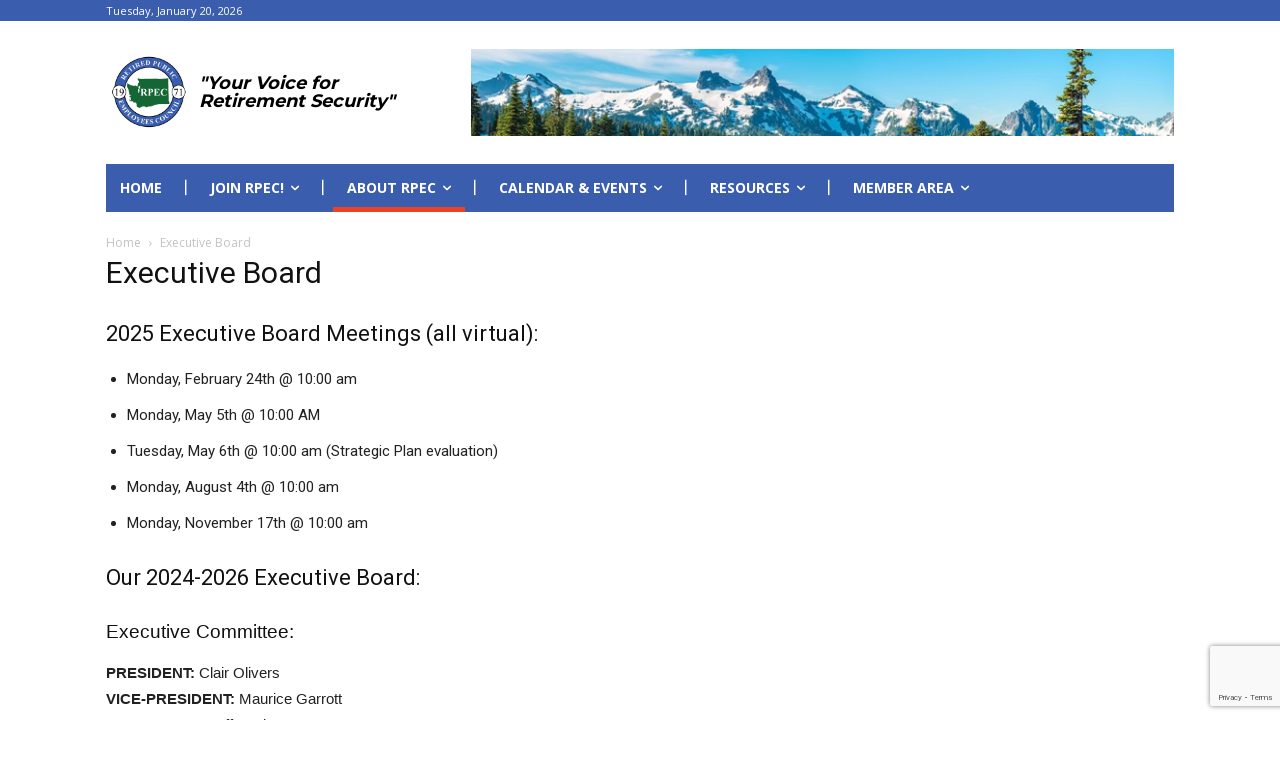

--- FILE ---
content_type: text/html; charset=utf-8
request_url: https://www.google.com/recaptcha/api2/anchor?ar=1&k=6Ld0Kb0UAAAAAOLAgN4LyM5HyitJeUlT-lRhvMWj&co=aHR0cHM6Ly9ycGVjd2Eub3JnOjQ0Mw..&hl=en&v=PoyoqOPhxBO7pBk68S4YbpHZ&size=invisible&anchor-ms=20000&execute-ms=30000&cb=mf2m5cwzfci3
body_size: 48565
content:
<!DOCTYPE HTML><html dir="ltr" lang="en"><head><meta http-equiv="Content-Type" content="text/html; charset=UTF-8">
<meta http-equiv="X-UA-Compatible" content="IE=edge">
<title>reCAPTCHA</title>
<style type="text/css">
/* cyrillic-ext */
@font-face {
  font-family: 'Roboto';
  font-style: normal;
  font-weight: 400;
  font-stretch: 100%;
  src: url(//fonts.gstatic.com/s/roboto/v48/KFO7CnqEu92Fr1ME7kSn66aGLdTylUAMa3GUBHMdazTgWw.woff2) format('woff2');
  unicode-range: U+0460-052F, U+1C80-1C8A, U+20B4, U+2DE0-2DFF, U+A640-A69F, U+FE2E-FE2F;
}
/* cyrillic */
@font-face {
  font-family: 'Roboto';
  font-style: normal;
  font-weight: 400;
  font-stretch: 100%;
  src: url(//fonts.gstatic.com/s/roboto/v48/KFO7CnqEu92Fr1ME7kSn66aGLdTylUAMa3iUBHMdazTgWw.woff2) format('woff2');
  unicode-range: U+0301, U+0400-045F, U+0490-0491, U+04B0-04B1, U+2116;
}
/* greek-ext */
@font-face {
  font-family: 'Roboto';
  font-style: normal;
  font-weight: 400;
  font-stretch: 100%;
  src: url(//fonts.gstatic.com/s/roboto/v48/KFO7CnqEu92Fr1ME7kSn66aGLdTylUAMa3CUBHMdazTgWw.woff2) format('woff2');
  unicode-range: U+1F00-1FFF;
}
/* greek */
@font-face {
  font-family: 'Roboto';
  font-style: normal;
  font-weight: 400;
  font-stretch: 100%;
  src: url(//fonts.gstatic.com/s/roboto/v48/KFO7CnqEu92Fr1ME7kSn66aGLdTylUAMa3-UBHMdazTgWw.woff2) format('woff2');
  unicode-range: U+0370-0377, U+037A-037F, U+0384-038A, U+038C, U+038E-03A1, U+03A3-03FF;
}
/* math */
@font-face {
  font-family: 'Roboto';
  font-style: normal;
  font-weight: 400;
  font-stretch: 100%;
  src: url(//fonts.gstatic.com/s/roboto/v48/KFO7CnqEu92Fr1ME7kSn66aGLdTylUAMawCUBHMdazTgWw.woff2) format('woff2');
  unicode-range: U+0302-0303, U+0305, U+0307-0308, U+0310, U+0312, U+0315, U+031A, U+0326-0327, U+032C, U+032F-0330, U+0332-0333, U+0338, U+033A, U+0346, U+034D, U+0391-03A1, U+03A3-03A9, U+03B1-03C9, U+03D1, U+03D5-03D6, U+03F0-03F1, U+03F4-03F5, U+2016-2017, U+2034-2038, U+203C, U+2040, U+2043, U+2047, U+2050, U+2057, U+205F, U+2070-2071, U+2074-208E, U+2090-209C, U+20D0-20DC, U+20E1, U+20E5-20EF, U+2100-2112, U+2114-2115, U+2117-2121, U+2123-214F, U+2190, U+2192, U+2194-21AE, U+21B0-21E5, U+21F1-21F2, U+21F4-2211, U+2213-2214, U+2216-22FF, U+2308-230B, U+2310, U+2319, U+231C-2321, U+2336-237A, U+237C, U+2395, U+239B-23B7, U+23D0, U+23DC-23E1, U+2474-2475, U+25AF, U+25B3, U+25B7, U+25BD, U+25C1, U+25CA, U+25CC, U+25FB, U+266D-266F, U+27C0-27FF, U+2900-2AFF, U+2B0E-2B11, U+2B30-2B4C, U+2BFE, U+3030, U+FF5B, U+FF5D, U+1D400-1D7FF, U+1EE00-1EEFF;
}
/* symbols */
@font-face {
  font-family: 'Roboto';
  font-style: normal;
  font-weight: 400;
  font-stretch: 100%;
  src: url(//fonts.gstatic.com/s/roboto/v48/KFO7CnqEu92Fr1ME7kSn66aGLdTylUAMaxKUBHMdazTgWw.woff2) format('woff2');
  unicode-range: U+0001-000C, U+000E-001F, U+007F-009F, U+20DD-20E0, U+20E2-20E4, U+2150-218F, U+2190, U+2192, U+2194-2199, U+21AF, U+21E6-21F0, U+21F3, U+2218-2219, U+2299, U+22C4-22C6, U+2300-243F, U+2440-244A, U+2460-24FF, U+25A0-27BF, U+2800-28FF, U+2921-2922, U+2981, U+29BF, U+29EB, U+2B00-2BFF, U+4DC0-4DFF, U+FFF9-FFFB, U+10140-1018E, U+10190-1019C, U+101A0, U+101D0-101FD, U+102E0-102FB, U+10E60-10E7E, U+1D2C0-1D2D3, U+1D2E0-1D37F, U+1F000-1F0FF, U+1F100-1F1AD, U+1F1E6-1F1FF, U+1F30D-1F30F, U+1F315, U+1F31C, U+1F31E, U+1F320-1F32C, U+1F336, U+1F378, U+1F37D, U+1F382, U+1F393-1F39F, U+1F3A7-1F3A8, U+1F3AC-1F3AF, U+1F3C2, U+1F3C4-1F3C6, U+1F3CA-1F3CE, U+1F3D4-1F3E0, U+1F3ED, U+1F3F1-1F3F3, U+1F3F5-1F3F7, U+1F408, U+1F415, U+1F41F, U+1F426, U+1F43F, U+1F441-1F442, U+1F444, U+1F446-1F449, U+1F44C-1F44E, U+1F453, U+1F46A, U+1F47D, U+1F4A3, U+1F4B0, U+1F4B3, U+1F4B9, U+1F4BB, U+1F4BF, U+1F4C8-1F4CB, U+1F4D6, U+1F4DA, U+1F4DF, U+1F4E3-1F4E6, U+1F4EA-1F4ED, U+1F4F7, U+1F4F9-1F4FB, U+1F4FD-1F4FE, U+1F503, U+1F507-1F50B, U+1F50D, U+1F512-1F513, U+1F53E-1F54A, U+1F54F-1F5FA, U+1F610, U+1F650-1F67F, U+1F687, U+1F68D, U+1F691, U+1F694, U+1F698, U+1F6AD, U+1F6B2, U+1F6B9-1F6BA, U+1F6BC, U+1F6C6-1F6CF, U+1F6D3-1F6D7, U+1F6E0-1F6EA, U+1F6F0-1F6F3, U+1F6F7-1F6FC, U+1F700-1F7FF, U+1F800-1F80B, U+1F810-1F847, U+1F850-1F859, U+1F860-1F887, U+1F890-1F8AD, U+1F8B0-1F8BB, U+1F8C0-1F8C1, U+1F900-1F90B, U+1F93B, U+1F946, U+1F984, U+1F996, U+1F9E9, U+1FA00-1FA6F, U+1FA70-1FA7C, U+1FA80-1FA89, U+1FA8F-1FAC6, U+1FACE-1FADC, U+1FADF-1FAE9, U+1FAF0-1FAF8, U+1FB00-1FBFF;
}
/* vietnamese */
@font-face {
  font-family: 'Roboto';
  font-style: normal;
  font-weight: 400;
  font-stretch: 100%;
  src: url(//fonts.gstatic.com/s/roboto/v48/KFO7CnqEu92Fr1ME7kSn66aGLdTylUAMa3OUBHMdazTgWw.woff2) format('woff2');
  unicode-range: U+0102-0103, U+0110-0111, U+0128-0129, U+0168-0169, U+01A0-01A1, U+01AF-01B0, U+0300-0301, U+0303-0304, U+0308-0309, U+0323, U+0329, U+1EA0-1EF9, U+20AB;
}
/* latin-ext */
@font-face {
  font-family: 'Roboto';
  font-style: normal;
  font-weight: 400;
  font-stretch: 100%;
  src: url(//fonts.gstatic.com/s/roboto/v48/KFO7CnqEu92Fr1ME7kSn66aGLdTylUAMa3KUBHMdazTgWw.woff2) format('woff2');
  unicode-range: U+0100-02BA, U+02BD-02C5, U+02C7-02CC, U+02CE-02D7, U+02DD-02FF, U+0304, U+0308, U+0329, U+1D00-1DBF, U+1E00-1E9F, U+1EF2-1EFF, U+2020, U+20A0-20AB, U+20AD-20C0, U+2113, U+2C60-2C7F, U+A720-A7FF;
}
/* latin */
@font-face {
  font-family: 'Roboto';
  font-style: normal;
  font-weight: 400;
  font-stretch: 100%;
  src: url(//fonts.gstatic.com/s/roboto/v48/KFO7CnqEu92Fr1ME7kSn66aGLdTylUAMa3yUBHMdazQ.woff2) format('woff2');
  unicode-range: U+0000-00FF, U+0131, U+0152-0153, U+02BB-02BC, U+02C6, U+02DA, U+02DC, U+0304, U+0308, U+0329, U+2000-206F, U+20AC, U+2122, U+2191, U+2193, U+2212, U+2215, U+FEFF, U+FFFD;
}
/* cyrillic-ext */
@font-face {
  font-family: 'Roboto';
  font-style: normal;
  font-weight: 500;
  font-stretch: 100%;
  src: url(//fonts.gstatic.com/s/roboto/v48/KFO7CnqEu92Fr1ME7kSn66aGLdTylUAMa3GUBHMdazTgWw.woff2) format('woff2');
  unicode-range: U+0460-052F, U+1C80-1C8A, U+20B4, U+2DE0-2DFF, U+A640-A69F, U+FE2E-FE2F;
}
/* cyrillic */
@font-face {
  font-family: 'Roboto';
  font-style: normal;
  font-weight: 500;
  font-stretch: 100%;
  src: url(//fonts.gstatic.com/s/roboto/v48/KFO7CnqEu92Fr1ME7kSn66aGLdTylUAMa3iUBHMdazTgWw.woff2) format('woff2');
  unicode-range: U+0301, U+0400-045F, U+0490-0491, U+04B0-04B1, U+2116;
}
/* greek-ext */
@font-face {
  font-family: 'Roboto';
  font-style: normal;
  font-weight: 500;
  font-stretch: 100%;
  src: url(//fonts.gstatic.com/s/roboto/v48/KFO7CnqEu92Fr1ME7kSn66aGLdTylUAMa3CUBHMdazTgWw.woff2) format('woff2');
  unicode-range: U+1F00-1FFF;
}
/* greek */
@font-face {
  font-family: 'Roboto';
  font-style: normal;
  font-weight: 500;
  font-stretch: 100%;
  src: url(//fonts.gstatic.com/s/roboto/v48/KFO7CnqEu92Fr1ME7kSn66aGLdTylUAMa3-UBHMdazTgWw.woff2) format('woff2');
  unicode-range: U+0370-0377, U+037A-037F, U+0384-038A, U+038C, U+038E-03A1, U+03A3-03FF;
}
/* math */
@font-face {
  font-family: 'Roboto';
  font-style: normal;
  font-weight: 500;
  font-stretch: 100%;
  src: url(//fonts.gstatic.com/s/roboto/v48/KFO7CnqEu92Fr1ME7kSn66aGLdTylUAMawCUBHMdazTgWw.woff2) format('woff2');
  unicode-range: U+0302-0303, U+0305, U+0307-0308, U+0310, U+0312, U+0315, U+031A, U+0326-0327, U+032C, U+032F-0330, U+0332-0333, U+0338, U+033A, U+0346, U+034D, U+0391-03A1, U+03A3-03A9, U+03B1-03C9, U+03D1, U+03D5-03D6, U+03F0-03F1, U+03F4-03F5, U+2016-2017, U+2034-2038, U+203C, U+2040, U+2043, U+2047, U+2050, U+2057, U+205F, U+2070-2071, U+2074-208E, U+2090-209C, U+20D0-20DC, U+20E1, U+20E5-20EF, U+2100-2112, U+2114-2115, U+2117-2121, U+2123-214F, U+2190, U+2192, U+2194-21AE, U+21B0-21E5, U+21F1-21F2, U+21F4-2211, U+2213-2214, U+2216-22FF, U+2308-230B, U+2310, U+2319, U+231C-2321, U+2336-237A, U+237C, U+2395, U+239B-23B7, U+23D0, U+23DC-23E1, U+2474-2475, U+25AF, U+25B3, U+25B7, U+25BD, U+25C1, U+25CA, U+25CC, U+25FB, U+266D-266F, U+27C0-27FF, U+2900-2AFF, U+2B0E-2B11, U+2B30-2B4C, U+2BFE, U+3030, U+FF5B, U+FF5D, U+1D400-1D7FF, U+1EE00-1EEFF;
}
/* symbols */
@font-face {
  font-family: 'Roboto';
  font-style: normal;
  font-weight: 500;
  font-stretch: 100%;
  src: url(//fonts.gstatic.com/s/roboto/v48/KFO7CnqEu92Fr1ME7kSn66aGLdTylUAMaxKUBHMdazTgWw.woff2) format('woff2');
  unicode-range: U+0001-000C, U+000E-001F, U+007F-009F, U+20DD-20E0, U+20E2-20E4, U+2150-218F, U+2190, U+2192, U+2194-2199, U+21AF, U+21E6-21F0, U+21F3, U+2218-2219, U+2299, U+22C4-22C6, U+2300-243F, U+2440-244A, U+2460-24FF, U+25A0-27BF, U+2800-28FF, U+2921-2922, U+2981, U+29BF, U+29EB, U+2B00-2BFF, U+4DC0-4DFF, U+FFF9-FFFB, U+10140-1018E, U+10190-1019C, U+101A0, U+101D0-101FD, U+102E0-102FB, U+10E60-10E7E, U+1D2C0-1D2D3, U+1D2E0-1D37F, U+1F000-1F0FF, U+1F100-1F1AD, U+1F1E6-1F1FF, U+1F30D-1F30F, U+1F315, U+1F31C, U+1F31E, U+1F320-1F32C, U+1F336, U+1F378, U+1F37D, U+1F382, U+1F393-1F39F, U+1F3A7-1F3A8, U+1F3AC-1F3AF, U+1F3C2, U+1F3C4-1F3C6, U+1F3CA-1F3CE, U+1F3D4-1F3E0, U+1F3ED, U+1F3F1-1F3F3, U+1F3F5-1F3F7, U+1F408, U+1F415, U+1F41F, U+1F426, U+1F43F, U+1F441-1F442, U+1F444, U+1F446-1F449, U+1F44C-1F44E, U+1F453, U+1F46A, U+1F47D, U+1F4A3, U+1F4B0, U+1F4B3, U+1F4B9, U+1F4BB, U+1F4BF, U+1F4C8-1F4CB, U+1F4D6, U+1F4DA, U+1F4DF, U+1F4E3-1F4E6, U+1F4EA-1F4ED, U+1F4F7, U+1F4F9-1F4FB, U+1F4FD-1F4FE, U+1F503, U+1F507-1F50B, U+1F50D, U+1F512-1F513, U+1F53E-1F54A, U+1F54F-1F5FA, U+1F610, U+1F650-1F67F, U+1F687, U+1F68D, U+1F691, U+1F694, U+1F698, U+1F6AD, U+1F6B2, U+1F6B9-1F6BA, U+1F6BC, U+1F6C6-1F6CF, U+1F6D3-1F6D7, U+1F6E0-1F6EA, U+1F6F0-1F6F3, U+1F6F7-1F6FC, U+1F700-1F7FF, U+1F800-1F80B, U+1F810-1F847, U+1F850-1F859, U+1F860-1F887, U+1F890-1F8AD, U+1F8B0-1F8BB, U+1F8C0-1F8C1, U+1F900-1F90B, U+1F93B, U+1F946, U+1F984, U+1F996, U+1F9E9, U+1FA00-1FA6F, U+1FA70-1FA7C, U+1FA80-1FA89, U+1FA8F-1FAC6, U+1FACE-1FADC, U+1FADF-1FAE9, U+1FAF0-1FAF8, U+1FB00-1FBFF;
}
/* vietnamese */
@font-face {
  font-family: 'Roboto';
  font-style: normal;
  font-weight: 500;
  font-stretch: 100%;
  src: url(//fonts.gstatic.com/s/roboto/v48/KFO7CnqEu92Fr1ME7kSn66aGLdTylUAMa3OUBHMdazTgWw.woff2) format('woff2');
  unicode-range: U+0102-0103, U+0110-0111, U+0128-0129, U+0168-0169, U+01A0-01A1, U+01AF-01B0, U+0300-0301, U+0303-0304, U+0308-0309, U+0323, U+0329, U+1EA0-1EF9, U+20AB;
}
/* latin-ext */
@font-face {
  font-family: 'Roboto';
  font-style: normal;
  font-weight: 500;
  font-stretch: 100%;
  src: url(//fonts.gstatic.com/s/roboto/v48/KFO7CnqEu92Fr1ME7kSn66aGLdTylUAMa3KUBHMdazTgWw.woff2) format('woff2');
  unicode-range: U+0100-02BA, U+02BD-02C5, U+02C7-02CC, U+02CE-02D7, U+02DD-02FF, U+0304, U+0308, U+0329, U+1D00-1DBF, U+1E00-1E9F, U+1EF2-1EFF, U+2020, U+20A0-20AB, U+20AD-20C0, U+2113, U+2C60-2C7F, U+A720-A7FF;
}
/* latin */
@font-face {
  font-family: 'Roboto';
  font-style: normal;
  font-weight: 500;
  font-stretch: 100%;
  src: url(//fonts.gstatic.com/s/roboto/v48/KFO7CnqEu92Fr1ME7kSn66aGLdTylUAMa3yUBHMdazQ.woff2) format('woff2');
  unicode-range: U+0000-00FF, U+0131, U+0152-0153, U+02BB-02BC, U+02C6, U+02DA, U+02DC, U+0304, U+0308, U+0329, U+2000-206F, U+20AC, U+2122, U+2191, U+2193, U+2212, U+2215, U+FEFF, U+FFFD;
}
/* cyrillic-ext */
@font-face {
  font-family: 'Roboto';
  font-style: normal;
  font-weight: 900;
  font-stretch: 100%;
  src: url(//fonts.gstatic.com/s/roboto/v48/KFO7CnqEu92Fr1ME7kSn66aGLdTylUAMa3GUBHMdazTgWw.woff2) format('woff2');
  unicode-range: U+0460-052F, U+1C80-1C8A, U+20B4, U+2DE0-2DFF, U+A640-A69F, U+FE2E-FE2F;
}
/* cyrillic */
@font-face {
  font-family: 'Roboto';
  font-style: normal;
  font-weight: 900;
  font-stretch: 100%;
  src: url(//fonts.gstatic.com/s/roboto/v48/KFO7CnqEu92Fr1ME7kSn66aGLdTylUAMa3iUBHMdazTgWw.woff2) format('woff2');
  unicode-range: U+0301, U+0400-045F, U+0490-0491, U+04B0-04B1, U+2116;
}
/* greek-ext */
@font-face {
  font-family: 'Roboto';
  font-style: normal;
  font-weight: 900;
  font-stretch: 100%;
  src: url(//fonts.gstatic.com/s/roboto/v48/KFO7CnqEu92Fr1ME7kSn66aGLdTylUAMa3CUBHMdazTgWw.woff2) format('woff2');
  unicode-range: U+1F00-1FFF;
}
/* greek */
@font-face {
  font-family: 'Roboto';
  font-style: normal;
  font-weight: 900;
  font-stretch: 100%;
  src: url(//fonts.gstatic.com/s/roboto/v48/KFO7CnqEu92Fr1ME7kSn66aGLdTylUAMa3-UBHMdazTgWw.woff2) format('woff2');
  unicode-range: U+0370-0377, U+037A-037F, U+0384-038A, U+038C, U+038E-03A1, U+03A3-03FF;
}
/* math */
@font-face {
  font-family: 'Roboto';
  font-style: normal;
  font-weight: 900;
  font-stretch: 100%;
  src: url(//fonts.gstatic.com/s/roboto/v48/KFO7CnqEu92Fr1ME7kSn66aGLdTylUAMawCUBHMdazTgWw.woff2) format('woff2');
  unicode-range: U+0302-0303, U+0305, U+0307-0308, U+0310, U+0312, U+0315, U+031A, U+0326-0327, U+032C, U+032F-0330, U+0332-0333, U+0338, U+033A, U+0346, U+034D, U+0391-03A1, U+03A3-03A9, U+03B1-03C9, U+03D1, U+03D5-03D6, U+03F0-03F1, U+03F4-03F5, U+2016-2017, U+2034-2038, U+203C, U+2040, U+2043, U+2047, U+2050, U+2057, U+205F, U+2070-2071, U+2074-208E, U+2090-209C, U+20D0-20DC, U+20E1, U+20E5-20EF, U+2100-2112, U+2114-2115, U+2117-2121, U+2123-214F, U+2190, U+2192, U+2194-21AE, U+21B0-21E5, U+21F1-21F2, U+21F4-2211, U+2213-2214, U+2216-22FF, U+2308-230B, U+2310, U+2319, U+231C-2321, U+2336-237A, U+237C, U+2395, U+239B-23B7, U+23D0, U+23DC-23E1, U+2474-2475, U+25AF, U+25B3, U+25B7, U+25BD, U+25C1, U+25CA, U+25CC, U+25FB, U+266D-266F, U+27C0-27FF, U+2900-2AFF, U+2B0E-2B11, U+2B30-2B4C, U+2BFE, U+3030, U+FF5B, U+FF5D, U+1D400-1D7FF, U+1EE00-1EEFF;
}
/* symbols */
@font-face {
  font-family: 'Roboto';
  font-style: normal;
  font-weight: 900;
  font-stretch: 100%;
  src: url(//fonts.gstatic.com/s/roboto/v48/KFO7CnqEu92Fr1ME7kSn66aGLdTylUAMaxKUBHMdazTgWw.woff2) format('woff2');
  unicode-range: U+0001-000C, U+000E-001F, U+007F-009F, U+20DD-20E0, U+20E2-20E4, U+2150-218F, U+2190, U+2192, U+2194-2199, U+21AF, U+21E6-21F0, U+21F3, U+2218-2219, U+2299, U+22C4-22C6, U+2300-243F, U+2440-244A, U+2460-24FF, U+25A0-27BF, U+2800-28FF, U+2921-2922, U+2981, U+29BF, U+29EB, U+2B00-2BFF, U+4DC0-4DFF, U+FFF9-FFFB, U+10140-1018E, U+10190-1019C, U+101A0, U+101D0-101FD, U+102E0-102FB, U+10E60-10E7E, U+1D2C0-1D2D3, U+1D2E0-1D37F, U+1F000-1F0FF, U+1F100-1F1AD, U+1F1E6-1F1FF, U+1F30D-1F30F, U+1F315, U+1F31C, U+1F31E, U+1F320-1F32C, U+1F336, U+1F378, U+1F37D, U+1F382, U+1F393-1F39F, U+1F3A7-1F3A8, U+1F3AC-1F3AF, U+1F3C2, U+1F3C4-1F3C6, U+1F3CA-1F3CE, U+1F3D4-1F3E0, U+1F3ED, U+1F3F1-1F3F3, U+1F3F5-1F3F7, U+1F408, U+1F415, U+1F41F, U+1F426, U+1F43F, U+1F441-1F442, U+1F444, U+1F446-1F449, U+1F44C-1F44E, U+1F453, U+1F46A, U+1F47D, U+1F4A3, U+1F4B0, U+1F4B3, U+1F4B9, U+1F4BB, U+1F4BF, U+1F4C8-1F4CB, U+1F4D6, U+1F4DA, U+1F4DF, U+1F4E3-1F4E6, U+1F4EA-1F4ED, U+1F4F7, U+1F4F9-1F4FB, U+1F4FD-1F4FE, U+1F503, U+1F507-1F50B, U+1F50D, U+1F512-1F513, U+1F53E-1F54A, U+1F54F-1F5FA, U+1F610, U+1F650-1F67F, U+1F687, U+1F68D, U+1F691, U+1F694, U+1F698, U+1F6AD, U+1F6B2, U+1F6B9-1F6BA, U+1F6BC, U+1F6C6-1F6CF, U+1F6D3-1F6D7, U+1F6E0-1F6EA, U+1F6F0-1F6F3, U+1F6F7-1F6FC, U+1F700-1F7FF, U+1F800-1F80B, U+1F810-1F847, U+1F850-1F859, U+1F860-1F887, U+1F890-1F8AD, U+1F8B0-1F8BB, U+1F8C0-1F8C1, U+1F900-1F90B, U+1F93B, U+1F946, U+1F984, U+1F996, U+1F9E9, U+1FA00-1FA6F, U+1FA70-1FA7C, U+1FA80-1FA89, U+1FA8F-1FAC6, U+1FACE-1FADC, U+1FADF-1FAE9, U+1FAF0-1FAF8, U+1FB00-1FBFF;
}
/* vietnamese */
@font-face {
  font-family: 'Roboto';
  font-style: normal;
  font-weight: 900;
  font-stretch: 100%;
  src: url(//fonts.gstatic.com/s/roboto/v48/KFO7CnqEu92Fr1ME7kSn66aGLdTylUAMa3OUBHMdazTgWw.woff2) format('woff2');
  unicode-range: U+0102-0103, U+0110-0111, U+0128-0129, U+0168-0169, U+01A0-01A1, U+01AF-01B0, U+0300-0301, U+0303-0304, U+0308-0309, U+0323, U+0329, U+1EA0-1EF9, U+20AB;
}
/* latin-ext */
@font-face {
  font-family: 'Roboto';
  font-style: normal;
  font-weight: 900;
  font-stretch: 100%;
  src: url(//fonts.gstatic.com/s/roboto/v48/KFO7CnqEu92Fr1ME7kSn66aGLdTylUAMa3KUBHMdazTgWw.woff2) format('woff2');
  unicode-range: U+0100-02BA, U+02BD-02C5, U+02C7-02CC, U+02CE-02D7, U+02DD-02FF, U+0304, U+0308, U+0329, U+1D00-1DBF, U+1E00-1E9F, U+1EF2-1EFF, U+2020, U+20A0-20AB, U+20AD-20C0, U+2113, U+2C60-2C7F, U+A720-A7FF;
}
/* latin */
@font-face {
  font-family: 'Roboto';
  font-style: normal;
  font-weight: 900;
  font-stretch: 100%;
  src: url(//fonts.gstatic.com/s/roboto/v48/KFO7CnqEu92Fr1ME7kSn66aGLdTylUAMa3yUBHMdazQ.woff2) format('woff2');
  unicode-range: U+0000-00FF, U+0131, U+0152-0153, U+02BB-02BC, U+02C6, U+02DA, U+02DC, U+0304, U+0308, U+0329, U+2000-206F, U+20AC, U+2122, U+2191, U+2193, U+2212, U+2215, U+FEFF, U+FFFD;
}

</style>
<link rel="stylesheet" type="text/css" href="https://www.gstatic.com/recaptcha/releases/PoyoqOPhxBO7pBk68S4YbpHZ/styles__ltr.css">
<script nonce="2YNRJNrfMyzbPSuH1twcjg" type="text/javascript">window['__recaptcha_api'] = 'https://www.google.com/recaptcha/api2/';</script>
<script type="text/javascript" src="https://www.gstatic.com/recaptcha/releases/PoyoqOPhxBO7pBk68S4YbpHZ/recaptcha__en.js" nonce="2YNRJNrfMyzbPSuH1twcjg">
      
    </script></head>
<body><div id="rc-anchor-alert" class="rc-anchor-alert"></div>
<input type="hidden" id="recaptcha-token" value="[base64]">
<script type="text/javascript" nonce="2YNRJNrfMyzbPSuH1twcjg">
      recaptcha.anchor.Main.init("[\x22ainput\x22,[\x22bgdata\x22,\x22\x22,\[base64]/[base64]/bmV3IFpbdF0obVswXSk6Sz09Mj9uZXcgWlt0XShtWzBdLG1bMV0pOks9PTM/bmV3IFpbdF0obVswXSxtWzFdLG1bMl0pOks9PTQ/[base64]/[base64]/[base64]/[base64]/[base64]/[base64]/[base64]/[base64]/[base64]/[base64]/[base64]/[base64]/[base64]/[base64]\\u003d\\u003d\x22,\[base64]\x22,\[base64]/CpMKVw7wxwo3Dn8Ofw67CrgtiDMKOwqbDvMKLw4IkRcOdw4PClcO5wqQ9AMOuDDzCp2k8wrzCt8OSCFvDqxpIw7x/cjRceUPCsMOETAsnw5dmwroccDBZZFU6w7nDhMKcwrFBwrI5Ik4BYcKsKRZsPcKNwqfCkcKpd8OmYcO6w6XCqsK1KMO/DMK+w4MewqQgwo7CpsKDw7oxwqxkw4DDlcK/F8KfScKkSSjDhMKxw4QxBFfClsOQEEvDsSbDpVHCjWwBVyHCtwTDiGlNKkJNV8OMVMOFw5J4G2vCuwtIM8KifgFKwrsXw5LDjsK4IsKHwojCssKPw7VWw7hKG8KMN2/DjsO4UcO3w5LDuwnChcOGwr0iCsOTPirCgsOVMHhwIMOsw7rCiQ7DucOEFE8IwofDqkrCpcOIwqzDnMOPYQbDhsKHwqDCrEXCukIMw4DDm8K3wqoPw7kKwrzCgMKzwqbDvVPDisKNwonDrWJlwrhaw4U1w4nDlsKrXsKRw6sAPMOcc8K0TB/[base64]/DsMOzcntsw61xbMOIDMOkUT06w6M0BsOCw4bCv8KcaR/Ct8OBFHwbw6U0UxhOQsKuwp/CklRzDMO4w6jCvMKmwrXDpgXCtcO1w4HDhMOffcOywpXDl8OXKsKOwoXDr8Ojw5A4R8Oxwrwvw77CkDx/wqAcw4sawp4hSDbCmSNbw5MqcMOPTcOrY8KFw4t0DcKMU8KRw5rCg8OMVcKdw6XCkzopfgDCgmnDiyHCtMKFwpFtwpM2wpEeKcKpwqJDw6cUOGTCsMOTwoLCjcOhwp/DuMOrwozDmUHCqcKTw6dqw7E6w5TDnmTCvDfChA0mR8O+w6ZNw6jDuDjDrXbCryMSN27CjXLDm0w/w6UybWjCjsOZw5rDnsOdw6ZILMOuF8OaF8OHAsKzwq4Aw7IYI8Oww7Qjwq/DvkAiIsKSfsK4MsKlIDbCgsKXbjzCm8KnwqTCnwTCmk8FdcOVwr7Cpw8ndCxfwp/CvcODwpx3wpY9wpvCphIOw4vDpcO8wqAnG3fDp8K3L04jO2DDicK0w6c0w4lTOcKEZVbDk25ib8O0w7LDrWJTBW4Zw4PChRVdwqUKwqzChHjDukQ1D8K2Ym7CtMK1wpsaSBrDkmbCgjFMwprDk8KtUsOJw5smw7/DgMKeL0IYL8OTw4TCn8KPVMO+dBbDmXsLacKzw53CnyB5w4wHwpE7dGDDp8OjXD3DjHwie8KNw4Q8QmLCjXvDvsKhw5fDpBvCmsK9w4QZw7nDiiV8QkshDWJYwowWw4HCvDLCrV/Dj0Buw5tzK0YbHxjDnsKwOcOEw5Y+OVd/Ty3DscKYEmlXSFMUTsOXS8KGDC90fCnCqcOBcMKVM0cmWwlUVQkbwrTDkypAFsKXwoDCgSvCjCJCw4AbwoNQHG8owrjChlDCuQ/Dh8K/w7ERw5UwXsOYw7AnwpHDpcK0HkvDn8KsfMKjKcOiw57Di8OLw53CmGPDrzVUORrCjzpfC3/DpMOxw5QzwrXDrMK/wpbDpAMFwrYaOnTCvBMzw4HCuCfDqX8gwonDpGXChQHCiMKVwro1BMOdKMK5w5PDucKQUEMKw5rDlMOpKQkdbcOYdhjDpTwEw7rDrE1YUsOcwq5UTCfDoH9kwozDmsKSwpEgwrFQwqjDosO/[base64]/OMKfw6zDtRXDrsOSwrHCo8KIQMKMw6rCtsOAw77Dmi4kJsKrb8OWCC4AYsOJZhzDvxfDp8KuZsKfbMKjwpDCpcKFGgbCv8KTwonCuQZqw73Cl04Zc8Oyagh6wrnDjSDDhMKqw5bChMOqw4Q3AMO9wpHCm8OwC8OawqkQwpXDpsK/[base64]/CvWouEULDmcKWwqckwq7DmXjCpcKLwpJqw4xuISLCsipOwrPCjsKITcK0w7oyw5tIQ8O4eywPw4rChSDDjMOYw4ctX0MxW3TCinzCkg4hwq/DnTfDksOLBXvCgsKXd07DlMKDN3Ziw4/[base64]/CvMKYDMKFYmlAwpxFwrrDvwYnZk8CA3dgwp7CpcOTBcOywp/DjsKbNlx6JQtNS2bDqz7Cn8OhLFTDl8OCCsO5FsOCwphUw5IswqDCmGhiJMOIwo8oDMOew4XCvcOVEcOtWSfCr8K5CgPCmcOgOcKKw4jDlV/[base64]/[base64]/DmMOkexhyf8Ojw7bDpXHCtWVcZMKqFBxaOFbDgGBHK0XDkhDDscOAw5HDl3RJwqPCnmkCaXp+BcOSwoEtw49Bw5BfK3DCjXkpwpEfbE3Cu0rDvh/[base64]/DhcODaRBlTcOtwobDkmt5w4dETsOaw6zDhcKwwq7DrBrCvVsVImQGcsK6OcKUZcOgd8KWwq9Aw6F1w6UMVcOjw5BTK8OqVDdibMO/wo1tw5fCsQMscSBMw6lPwqvCtih6woHDusOWah0GJcKqBAjCsTDCqsOQUMO0MhDCtE7Ch8KVA8K0wo9HwrzCjMKjBmTCv8O4fFpPwpovYhbCowvDggzCgQLCqTJJwrItw7trwpVGw7Qtw7bDk8OadcKmWMKWwo/Cq8OdwqpIOcOoOiLDisKJw77CiMOUwqdWYzXCiAfCl8K8Fg1cw6nDvsKkKQ3CjGrDoTxxw6nCosKxbgZwFmR3woB+w5bCkCZBw7IHU8OSwpIjw5EKw7rCtAxMwrl7wqzDglBQHcK/eMKFHHvDq31XTcK+wrJ3woHCpxZRwodnwpU2QcKuw5BgwpLDm8Knw745Z2jCmlDCpcOfWknClMObPFXCjcKjwqUDc0gMPRplwrEVQ8KkQmcYMikXJsO5NcK0w6U9Vz3Dmi4mwpIlwrxVwrTCl2PCu8K5Rlc7FcKiKFpOZE/DvFVeIMKTw6oLUsKzdULCqDouBiPDpsOXw67CmcK+w67DnTXDlsK9IGHCtcOXw57Dj8OLw59hIVQBw4hpOMKFwqtPw4IcDMK0Ch7Dr8Oiw5DDrcOvwqXDixZgw6JmMcKgw5HDhiXDt8OZL8Oow7lvw6gNw655woR8f3DDkVYdw5wtc8KIw7Z/JcK7R8OLNhNKw53DtFHCoFLCgwjDrmLCh0/[base64]/CkVBNwopbwoUHWsKawofDiiDDsXsORnxNwr/CrgrDkwXCnQFVwo3CiHnCjQFsw68Pw6/CvDvDusKzXcK1wrnDq8O5w5QMHBV3w5NJasKWwrjCin7CosKRw6wXwpvCjsKfw6XCnAxiwqHDiQ5HEMKTFR14wpvDq8OOw6vDsxVEYMOEB8Oyw5tDfsKdLExowqAOQ8Kcw7Z/w4A7w57CiFwXw5jChMKtw6nClMOsNGMKFsOJKxHDsCnDuDdawrbCn8KLwrHCoBDDicK8Ky3DvsKGwrnClsOVYE/[base64]/[base64]/BSAaw6p4G2h2csO9wpx+wp7CtcODw4twdR/CsHoMwqwNw44Ew6EFw6FTw6fCssOvwpoudcKMGQLDpMKqwoZAwoDDjm/DhsOUwqQXJVQRwpDDocOuwoB7LGANw4TCj2PDo8ORSsKIwrnCpmcKw5FFw60ewqvCtMOiw7tHNX3DizbDjRLCm8KOX8KhwroLw4TDg8KIeSfCs2bDnnTCsQLDocOGesOGKcKPS33Cv8O+wo/Co8KKScOxwqrCocK4fMKQH8KlCsONw51uW8OLA8O4w4DCgcKEwpwSwqRAwr0gwoYcw5TDpMKqw4nCh8K+GSIIGFtXcm50wppXw6/DrsKww5DCmHvDsMODN25mwolxfBR4woFyFVHDlgDDsjkQwo4nw4U0w4Ivw41Hwq7DiFVZcMOrw4zDjCp+wrfCp2rDlcOXUcKQw4/DqsK9wqPDlsOZw4XCoxjCmHQmw7TChWN2FMOBw6MiwozChEzCtsO3BsKOwrjClcOaHMO+w5VlSCDCmsKBNzYCNEtDTFNeLgPDosOaWnMcw6B+wr0RPhs4wr/DpMOjFEJuKMOQHlRnJjc1c8K/Y8OKEMOVD8KZwodYw4Fhwp1OwpYfwrYRPxoxRnInwrhJZwDDucOMw6BuwqXDuFLDjxvDt8O+w4fCum3CnMO+bsKww6AJwoLDhXsmC1YnGcK0aQZcLsKHW8KZS1rDmk3DgMK3ChJnwqArw5hSwpbDhMO0VFZRb8KIw7fCv2/[base64]/DujUEwphtbQ0ewohSw5HCmhR8wq5lFcKpwovCkcOmw4ATwq4VMMOuwoDDgsKMPMOSwqvDu0fDpADDn8OEwpXDpEkCNwJgwoHDlQPDgcKpDWXCjC5Nw7bDky3CjgEUw4J9wo7DvMOdw4VlwozChlLDpMKgwphhMk11wp8WBMKpwq3Cv13DiG/CrT7Cr8K9w7Frw43Cg8KbwrnCmWJPfMOzw57DhMKvwrFHKGjDscKywrlTdMO/w6HCpMOYwrrDq8KOw7zCnhnDo8K2w5F8w5RtwoEBUsO/[base64]/DoRXDlELDj8KAwrQZw4QraAA3wrfCpjPCssOqw7tMw4vDpMOTGcO5wqZXwqlBwqLDk1zDm8OQLUzDjMOLw4fDkMONW8Kww6BmwrIlfEk9ETBBHVjDqnd4wr4Fw6nDisO5w7DDrMOnK8OfwrARc8K+d8KQw7nCtTU7OEPCo1TCmmDDs8K6w5vDqsK/[base64]/CncK4I8OLwol5w5tHIsOlw69AwrQOTHpswqRdwpbDmsOKwplzwobCocOpwotGw7jDhUfDjMOdwrjDqHlTSsKdw7zDrXxGw5tVWsOcw5UsKsKFIyVpw7QyeMOZKA0awqEKwr50wq5RcAx3OTDDnMO5dirCsBUow4fDi8Kuw6/DqWLDoWfChMOkw6IVw4DDiGM1X8ORw7l6woXCnQLClArDu8OBw6TCmiXCj8Omwp/DujXDiMO9wqnCn8KLwqHDkFovXcKJw6kKw6TDpMKfcUPCl8OneFbDiwfDkD4twqvDlR3DlnjDmsONFl/CosOEw7pAVcOPJzYtYgzDmmJrwoBNUkTCnkbDnsO7w4MYwp1Zw7RHNcO1wo9NFcKPwosmcBgZw4fDkcO4BMOwQSElwqVaX8KzwpJ8JBpEw7bDhMO2w4A1EmHDgMOoRMOUw4TCvMKcw6LDozHCscKIQiXDtAzCp2/[base64]/wpAxRcOqwqLDs3XCo8KAw4BZFsOBwpLCkC7DhnHDo8KOLXdswr8Ub2EcRsKawqgXEz3CrcKWwoQ4w6zDisKtLhcNwp1Jwr7Dk8KhWDdcVsKpMERkwqYxw67DrUwtQ8Khw4gtCWd0PXFYHEUJw6sge8OAP8OrYSTCmcOSKl/DhFjCusKva8OMGSMKesOSw7t1ZMOHXVLDg8OGEsKlwoBbwrkTWX/DtMOHEcK3dQHCqcKRwospw5Ypw4bChsO4w5BUZGsNaMKhw4EiM8OQwr8ZwoNUwo5tJsKXA3DCqsOGesK9RMOXEifCjcOGwrLCq8OASHZBw5/[base64]/CiS0Twp0vVXHDpSTDiAofw6kmBRLDhgA2wr1uw5dIWsKoRGRMw4VwQ8KpMRk/[base64]/K8KRIsK0woJswoLCiAACwoMia1nDjGsBwoEHLmbCv8OVXCliQHbDqMOGbj/Cnh3DgQZ7eiIMwrjCv03CmnV0wrHDvEIFw4wbwq5rF8Ouw4FsPEzDu8Oew6RQDwwRC8Ouw4vDmlsTLwXDm03CmMOqwpkow5vDtQ7Ck8O5XsOJwqrCrMO0w75Zw6VNw73Dg8KYw7lIwqc3wq/Cq8OAOMOXZsK3aVYTKcK6w7rCt8OLLMK/w5bCilrDrMKZVBjDncO0ETdfwrtnd8O8RMOWfcOxAsKPwoLDmRBcwqdJw7gWwqcTw4rCi8KQwrfDt1/DsXvDvj4OeMOIdcKHwoJiw4bDtzPDtMO4Y8Ogw4gaSjw0w5ZpwrUkb8Oww54GIR0ew6TCmUw8dMOHcWvDlh5/wrQcKRnDv8OhDMO4w4XChTUaw5PChcOPfzLDjg9bw5UjQcKuS8OHAg13LMKlw5jDnMOTPVxEYQgkw5fCuivCrnPDs8OyW28nA8KuPsO2wpdDCcOVw63CtSrDplLCjizCih9WwpdSNVZXw6PCqcK1YTLDr8Oiw4rCmHJ/wrUnw43DoiHCjsKRB8K1w7zDhMKnw7jCtX3Dk8OHwrp1BXLDq8KZwrvDtDNVw7RnAQbDmAVtbMOCw6LDuEdQw452JWnDlcKIX0AjQlQGw6/CusOPH2LDriFxwp0+w77Cn8OhZsKCMsK0w5tRw7dkbcK3wqjCkcK1TyrCon3DqwMCwrXCgTJ2RsK9QgB+YG5ew53DpsKbL056Yj3CksKxwrZ/w5zCr8OjX8OrG8Kxw4LChl1ePXnCsD06wq5sw4TCj8OeBQd/w6LCgxY1w6XCocK8H8OAW8K+cBVYw4vDizXCs1jCin9secKRw69NWQIVwpFaexPCuhE+aMKLw7zCsR40w4bCmhzDmMOBwqrDnmrDmMKDEcOWw5fDpgfCkcKJw4nCqGrChw1mwooxwqUcEn/CncOZwr7DvMODC8KBBhXCucKLQj4uw4oLXzTDkAfCgXw7KcOOMXLDl1rCmsKqwp3Ch8KZamBjwpHDrcOmwqQ9w6cVw5XDihTCkMKOw6FLw65pw4hEwplIPsKZC2TDk8OyworDlsOdO8KDw73Dq2oAUMOkfX3Dj1FmRcKlOcOiw4B2dV5wwocYwqrCkcOYQF/[base64]/Uy0pw6PDlMKOwoBzT8KOw6Bzw5wKwqUeLwpUc8KEwrRfwqzCrn3Dm8OJMwLChG7DtsOZwpgWPlhrbCHDpsOxWMKKf8KIRMOKw4Utwr/DisOAMsOVwqZqOcO7PlTDoxdGwoLCs8Ozw6EnwoDCr8KCwqElJsKYf8OAS8KhUMOvGHLDjQNbw5tEwo/[base64]/CosOiJcOXFWkuwqjDrsOwH8OuwqoOMsKeJWXCkMOZw5HCpX3CtRB5w4HCi8KUw58+fk9CKsKWGzvCuTPCvWs0wr3DjMOFw5bDkBXDnC9DAxxJRMOQwr4jHsKew7hRwoVgacKKwpbDsMOdw78Zw6jClS9hCDnCq8OHwpJTTcO8w5/DhsK+wq/[base64]/FxHCnMOHw4rCv1sMLMKqwprDog1GwocrHA0Iw50iJnDCnyFpw7oXKklXwo3Ch3gQwrdJMcKLcl7DgV7Ch8O1w53Ds8KPacKRwrg/wqPCn8KEwqpkDcOWwrjCvsK7MMKcXEzDu8OmACnDmWV9H8KgwoLCvcOsc8KOZ8KywrDChlvDqTTCtSrCqyfCtcOhHgxTw4VQw6fDjcKsBU7CuV3Ci3Rzw7zCtMK8b8OEw5k+wqB1wrbCusKPCsOUEh/CmcOew5/ChAnCmVzDn8KUw79WXMOqZ1s4cMKUJsOdU8OqIhU4FMKrw4MZGmDDl8KeZcOiwowdwrUVMlZ+w4FdwqTDlsK+c8K7woEVw7DDjsKGwo/[base64]/DjEclwrzDgsOfScKIMcKww6vCgQNbKAfCu0hDwrs0ZynCjjgowoHCsMOmfDw7wqxvwpRew7gNw5IUd8Obf8OLwqglwrAMQjXDv3w7fcOpwoHCmAt/w4kfwprDlMOZI8KrDsO3B0k5wqU6woLCocO0f8OdDl1qKMOiNxfDmBTDkE/DqsKWbsOiw58NZ8ONw53ChRgawr/[base64]/CnMOcwpJmwqoNw4prWcKDwpXDqMOOwqTDmGTCoGs+I8KxOsOJTU7CisOQfT0pa8KvB2NRQi7Do8O7worDgkHDuMKww6oLw74Zwoggwowga1bChcO9OMK4EsOcKsOzXMKrwpckw5VQUx4ZU2Zyw4bDq2PDt2pQwq/Ck8KrZ3wgZirDm8KLNTdWCcKLMAfCocK7MyRJw6JLwoLCnsOKEhHChCnDrMKXwqrCn8K6DzPCghHDhX/ClsOfMELDmj0tLg/Dshgcw5bDgMOJTA7DuR47w5/Cg8Kkw5LClcKdSFlSdC89HcOFwp9YN8OoPUV4w7ADw6LCjgjDncOUw7cmXmNJwqNQw4lGwrLDpBXCsMOiw54Vwp8Uw5TDu0ZfPEzDuyjCqmp5MVUQSsKuwrtoVcOkwpnCksKoJsOUwo7Co8OPPTl+HS/DtMOTw64qZh7DtGgyIH4nEMOXKgDDicKiw5NFX2RgNg3CvcKrHsK4NMK1wrLDq8O/[base64]/[base64]/[base64]/DhxYFwpTCnzrCnSEldMKQwrTDkRjCu8O8L8KDdHUrUMOJw6U1Ji3CgSjCjWlzNsOiTcOhwpvDgh/DrsOdYBnDpQ/[base64]/CsMKoACYaw7DCjRvDkcKtw54DFijDrMOWb1PCj8KrQ0cmc8KrUcOZw69JdmPDqsOlw6jCoSjCqcOsVsKIdcO+dcO/fBk8C8KJwojDlFQywoUrBUzDqkrDsCrCvsORDwsHw6LDisOHwqnCkcOmwqYzwoM0w4Ndw6FuwrhEwqLDncKRw5xBwplgMk7ClMKtwowlwqNbw71/[base64]/Co0Fww6IGQj3Cu8KiO3NawrTCpsKAeCplNGTCscOgw7oow7fDlsKaEl01wqVGTsOPS8K6XCrDiCkdw5RQw7bDn8KSEsOsdEA4w5nCrGVuw4TCosOYwq7CpiMBeQ7CgsKEwpJnX2ZVYsKUPhIww51xwpM0AVjDqcOmD8OXw7tpw7d0wpE+w5tkwr8ow4/Ck2jCk3kKKMOWIzc+f8OACcO+CinCoSsJMkNhOggTIcKowrRUw7JZwq/Cg8OhfMKtNsOiwpnCjMOpNhfDvcOaw7/[base64]/CgcODN8O1MBPDqDAxw6Zuw7zDv8ObGsOmB8O7YsOaCy0FaBbCqzrCgcKeGxZjw6sJw7/DskNaJTTCowNbeMOBNMOew5fDoMOEw4nCqQTDk1XDlEpDw6vCgwHClcOYwoXDtATDs8K0wrlZwqNww6QLw6k0Lj3DqBnDuiQMw57CgDltBMOZwp5gwrdnLsKjw47CjcOEDsKYwq7DnjHCqTjCkAbDqMKiExcLwotTQVYuwr/DnHQzPiPCoMKENcKNZRLDusOadsOiSsKFTVnDumXCocOzQggDSMOrR8KFwp3DsGfDuEsdwo3DicOYXcOCw5PChl/DkMOOw6XDjMK7IMOow7fDvBtKwrVJLMKow5HDnHliPnDDhxl9w7rCjsK5d8OGw5LDgcOMJ8KBw7ptfMOCccKCE8KeOEkWwrVJwr8xwop/wpXDumZXwpJpUj3CnVIxw53Dv8OsJ1lBQVRfYhbDmsOWwrLDuhZWw6ctEA5WRn9ywoB5VF0IPEIRVH3CoRh4w53DugbCpsKzw6LCgn1UIU0+wonDhXXChsO+w6tDw55mw7rDi8Kvwp4iVF7CisK5wosjwp1nwr3CqMKWw6/DrFRjLBRxw7QGNXM0ey7DucKewrZwR09ofW8PwojClULDgzjDnCzCiHHDscKRbhIKw5fDhjBaw7PCt8ONFhPDp8OoccK7wpBOGcKrwrVRay3DjFjCjnTDpGNIwqtCw4QmRcO0w6tMwotHDEZ6w4XCiSbCnFUaw4pcUG3CscKQaggnwr03bsOUUcOKwqDCqsKYR00/wpAfw78OMcOrw7QvDsK5w41yesKvwpYaQsOuwp99NcKrB8OBIcKsFcOOR8OnPijCscKxw6JIwp/DjDzCj3vCg8KawohTVVosL3jCnsOIw53DkQPCisK/[base64]/ChzvDnxzCnMOgMxnDmMOyw47DlkTCrcOHwrbDsBNzw6LCiMO/PwRAwr8xw6QZXRHDsm8EFMOzwoNPwrzDlhRtwo97ecOvRcO2wovCrcKww6PCoGUGw7FIw6HCnsKvwr/Dg2vCgMODCsKYw7/[base64]/PcOoLRzDn1oSNsODwp7DlcKBw4wkGxjDt8OoV0BvKMKiwpzCksKuw5zDjMOsw5HDpMKbw5HDg0g8MMKywr8NVxoaw7zDiAjDicOZw7fDnMO0asORwqzCq8KewqDCkx99w5oCWcOqwoRYwoZCw57DjMOfFXbCqFTCuwRpwoVNO8KLwpLDhMKcfcO+w4/CvsKEw75pPjHDlsO4wrfCvMOUWXfDjXFXwobDigMswozCiFvDvHt4cHxXD8OIenM8WlbDq0vCmcOAwoLCs8OIBX/CnXDCrjADCjPCtcOSw6pCw6dfwrZswpd1aT3Cs3jDj8OYdMOdPMOudD48wpLCnXcIwp/CqXTCpMOYcsOuZCPDisKDw63DlsKmw7FSw4nChMOtw6LDq3pjw6tFHVrCkMKnw47ClMODVyM8ZBFYwqh6aMKdwqUfOcOXw6vCssO0wobDvsKPw71nw6jDuMOiw4pnwq1SwqzClBEgDcKveGpbwpfDusOuwpJ/[base64]/Co8KOBMOrYC/DvMKXOlRdNFgCYcOQYXYVw6ttWsO3w7/CjwtxIXTCkSrCrghUUsKrwrgOaHoSczXCmMKww746LMKxZcOUUx1sw6pKwrbDnRLCmsKZw4HDt8KXw5XDoxA8wqzCq2dwwpnDpcKhacOXw7XCscKUbkTDvsKATsOpB8KNw49fecOsdGDDksKGCmDCm8O/wrXDvcObNsK/w7XDkl/Cn8Oce8KQwqAxKX3DhMOoEMOEwrE/wq9vw7ErMMKwV0lUwrx2w7ckSsKyw6bDoXIbYMOSfTBLwrvCt8ODwoU1w6c/wrNswrXCtsKpacO/T8OOwqZuw7rDkWjCnMKEM2VyUcOBKMK/VWJpW3rCicOfXcK+w7wCOcKfw7k6wptXwoJSZcKMw7rCh8OMwrMBHsKrYMO/YwrDq8KbwqHDpMODwrHCgnpuPMKdwpnCqHUSw4zDpsOJCsOgw6jCqsOyRnZqw7bCpBU0wovCs8Kae3EYccO8Fj7DoMOtwqbDkgR/McKYE2TDk8OscQsIWsO9e0dgw7PCq0sww51KBCnCiMK8wpLDrMKbw63DmMOjb8Ocw7PCncK6d8O8w4PDgMKBwr3DlHgYD8OHwozDp8KRw4QsMzEGdsOzw4TDlAFCw4t+w6TDlBpSwovDpk/[base64]/[base64]/DocKdw7/CrsOuwrNew4pwacOswpMQwp7CiTZZF8Oqw6/CkTldwrfCg8O+NQdYw7lxwrDCucKJwoYRIcOywqciwrnCq8O+JMKdP8Ofw6kVRDLCuMO3wpVABxPDjUHDqz0cw6bCgU88wqPCtsOBEsKZLBMRw5nDocKAB2fDp8KlB0/Du1LDshDDsDwkcsO6GcKnaMOww6VCwqo7wpLDgMKfwq/CkDjCo8Oywr5Tw7XCmlHDv3BPLgkAFDTCg8KhwqoCQ8ORw5hMwqIrwqEdWcKVw4TCsMOOPxxbIsKXwpRxwpbCrw5GPMOFXn7Cg8ObasKvO8O+w6lXw5JmRsOGMcKbIMOUw43DpsKVw4rCpsOAISrCkMOEwociw7zDo3xxwpwjwp/DjR88wpPChyBXw5LDr8K1GRc/BMKFw7dpKX3Dg1PCjMKbwpdgwrXCoAjCscKhw5YCJBxSwrpYw7/Cr8K8AcKuwprDk8Ohw6gEw5PDn8OSwq8SAcKbwpYzwpfCl14BPj04w7TCj2EFw4jDkMKxDMKXwoFnO8OUccK9wr4kwpTDg8OPwq7Dox/DjTTDjSvDrQ/[base64]/[base64]/[base64]/wqZYdMOrw6VUw7jCnMOtfcOXw7LDqMKWJEXDqVjDk8KPw7/CosKLb2N/NsOOAsOmwqY8wpk/CGEpCTRQwpfCiU3CsMK8fgHDunTCmlcCRVnDuQgxWcKHRMO1HX7CkXfDm8KowrldwpELIjTDpsKwwo4zJmfCuibDtHZ1GMOKw4LDvTocw7/Ci8OkY19zw6vClsOgbH3CgH8Qw55ebsKHT8Kcw4zDvWDDsMKxwr3CpsK/wqVqKsOOwpDCvRA3w5/DrsOefDPDgis7ASrCr1/DqsOnw65rNBrCkm/DuMKcwrcawoXDmUrDjT9cwp7CqTvClsOAPwEVMjrDgDHDhcOWw6LCnsKLRl7CkFrCncONSsOmw7TCvB9Dw48JM8KDbApSR8Ohw5J8wpbDgXwAc8KFHUlrw4vDrcKqwo7Dn8Kswr/CicOxw7EQPsKXwqFKwozCisKnGGEPw77Do8Kjwq/[base64]/[base64]/DiW/CjMKQLcKewo/CiGRYw7zCncOew4F5BcKVOWzCusO+SXp1w6bCthZGS8OowqxeMcKWw6ALwpEPwpBBwpVjcMO8w63CrMKtw6nDh8K1HR7CsyLDt2fCpzl3wqvCkXgsQMKgw7t0PsKXBT96CT4QV8KhwojDhMOlw5/CrcK+CcKGUTkhKcKdSnAfwrvDusOTw47Dj8OFwq8BwrRDdcOXwpPDt1rDg38Ww69Sw75PwrzDp3MOFG9awoNaw53CisKbahcDdsO8w6YSMUZiwoVDw7AfD3IYworCo1LDp21OScKNNy7CtMO6aWxXGHzDg8Okwo3Cggw0cMOlw4fCqT9jAGfDowTDoXI/[base64]/Ch8OXC8OeQ8KlworCjVMgw7TClgcbVMOxLCIWHcOGw4F6w5Bkw4vDpsOxH29UwpMQScO5wrJww7rCji3CoTjCqF0iwrvDm3R7w6sNFxbCtw7DsMO9Y8ObWSMsesKIdsO/Lm3DpxHCpMK6SRTDqcOlwrnCozkBdsOLQ8OWw4QpUcOFw6nDuzsLw6LDhMOoMh/[base64]/w6Rxw6N/w6DCncOaL8OywqnDlsOoVDYvwrF5w6c1NMKJImFjw41mwofCm8KTTRYHcsO9wp3DtcKawozCnDx6W8OMF8OcbwUDC0fCghJFw7XDp8O2w6TCp8Kmw7TChsK/w6Auw43DnE8IwosaOyBRb8Oww4PDuTLCpgPDsnIlw4zDkcOiC2LDvT9lfQrDq1/CmxMIwqVhwp3DiMKLwp/CqkvDlcKBw7fCrcOBw6ZMO8OeWMOiHBN4LnAmWcK+w61cwqNlwoogw4kdw41pw58Fw7PDqMOcITNiwox3byTDicKAFcKuw7/CscKhHcOiSHrDrCzDkcOnRwTDg8KiwrHCqsK1eMKFdcOvJcKbQQPDusKHSw1owptZMcOvw6gpwqzDisKhLTxKwqQ+YMKlb8K8DmTDnGDDusKNCMOZTMOUU8KDQl1Hw4AmwpkDw4NccMOhw5TCsF/DvsOxw5/[base64]/FcK7w55dw7HDnAvCnmDCtR3DscKMEsKGBm1ZMxp/[base64]/[base64]/DiBjDvsObW1Y5wq3DthvDiDrDqMKvTikkecKowq9UIwnCjsKLw5XChsK0R8OrwpBpYwM/VQHCqznCkMOGTMKQV0DCnG5xUMK+wo5nw4RWwojCm8ONwrbCrsKdHcOaTgvDl8OGwpPCuXtCwq4dQ8Kqw7sMRcO7KkjDu1XCp3U2PcK+a17Di8KywqjCgwTDpinCh8O3bVdrwqzCgwrCoVbDuhZaLMObfsOVJlzDicKNwqzDo8O4JQLCgzYVBMOUSsOywop8wq/[base64]/[base64]/CoxvDk0zDlT1sQcKAwrtSw5gGL8ODwovDucKcDBLCoyAOcg/CqcOXHsKXwpvDsTbCiXsyVcKMw7RFw55cLic5w7bCm8KYX8OOesKJwq5PwqjDjzDDhMKBHBbDsl/[base64]/[base64]/DpksrKQ5hw7lyw7xFw4TDmR8ATxxsJmHDiMKFw6QFYDhOGsO0wpLDmGfDn8OaAmnDjRFYEQFwwqPCoSo1wos5QhPCqMOgwobCrxDChhzDuywNw6TDpcKYw5sdw79qe1LCnsKrw6jDocO5RMOHJcKBwoBLw7YXcgLDisKAwpPCiw0pf3LClcO1U8K1w6Jewq/CvUhAEsOPD8KWYk/[base64]/[base64]/[base64]/KDckdznDmWLDiH0pw7MQw5ccesOow6VYw7U+w65rbsOJDl8/[base64]/[base64]/CkibCsid+w6h7ccOkMcO3woXCu8OZwrLCtkvDp8OmX8KmesKDwqTDu3RCTkV1eMKXcMKfMMKCwqnCmcKOw5Akw7hIw4/DjxQNwr/ClUTDrVnCnUPDvEoGw7jDpsKmZ8KUwqFNUgBhwrnCqMOhC3HCvW9jwqE3w4VZMMKyVE0STcKYZE/DqkdLw68Rw5DDv8KsWMKLHcOLwqtswqnDsMK6YcO0CMKvUcKCNm8MwqfCjMKbBhTCpmvDgsKFdF8ZUysVHA3CrMKhP8OZw7dIF8Kfw65iAjjCljzCrVbCr1/CrMK9dCfCocOCQMKRwrwiScK+MQrCscKKMgI+WsK6ZC1tw4lNX8K9ZSfDvsO1wrHDnDNqXsKNfwwmwroZw5LDl8OoBsKQA8Olwrl/w4/[base64]/DvyLDv1TCq8KvEcORCMKWHsOdQVDCuSJPwrDCrzAgYWg3FS/DkUjCuRnCocKxSx5vwrpSwrdiw5nDrsOxdF4ww5zCtcK/wqbClcKow67Di8O9LgPCmz9AFsKPwo7DrFgTw6peZTTChSlyw5vCvcKjTSzCiMK9T8OPw5zDvzcXMMOMwr3CgRQVN8OZw4o6wpd+w7/Dh1fDrxMFTsKCwroxw7Agw7M8fcOOYjfDmsKzw6Y6aMKQScKSBFTDs8KrDx4Vw54iwpHCmsONXDDCucOIX8ONRMO7e8KmXMK9a8OZwo/Cv1ZCwokhIcOGNMKUw4lkw75CVsOsQsKnW8OxH8KOw7gCHmjCtmjDnMOiwqDDosO4bcK6wqfDsMKMw7hJc8KYLcOHw4sIwqVrw4B7w7V1wq/DrMKqw5TDj1ghXMKteMO8w4tAwoLDu8KOwpZGchtzw5rCt0giCyjCuEU9TcKNw6Vmw4zCnhhvw7zDuTvChsKPw4nDrcODwo7CtcKfw5diesKJGXDCtsOoE8KYQcKiwoFaw5fDoEl6wq7DrnR2wp/Dt3J5Xj/DmlXCscKhw77DqcOpw7EaFiF8w4TCjsKEXMKww7ZYwpHCn8ONw6TCqsKCa8Klwr/CpBoGw4s1BgsOw6cvBsOPUSVzw5g2wq3CuGI+w6XCpcKBGCsAXgTDijPCusOTw4rCmsKcwrlIGGVNwo/DjRTCgMKVe0BywpjCkcKUw7MDbV0pw6bCg3bCtcKXwrUNQsKwE8KEwobCsm3DkMO5w5p8wq0EH8Oow6scUMOLw4DCscKiwovCjWbDmMK6wqZnwqxWwqNof8Olw7Jrwq/CsEdEEhzDg8OQw4AATjscw6vDnRPCh8O/woMpw7/DmBTDmx1HTErDmAvDg2IsbF/DkjfCm8KYwobCjMOWw6gKSMOUZMOhw47DszXCkVTCoS7DgQbDlGrCtMOyw7twwo9tw6xdbjvDkcOFwqXDv8Ogw4fCoWXDj8K3w7tPNwoFwoRjw6M1Vh/CrsOpw7Qww6UobxDCr8KOPMK2Rkd6wp5zOV3ClcKcwovDvcOxX3TCmx/CocOze8K3DMKhw5HDnsKQAkFUw6HCh8KKAsKzOTPDrVzCgsOMwqYhfHHDnCXCjcO1w4rDvUE8YsOjw5kfw6sNwrMNQjRKJDY2w6XDrz8gC8KWwrRHwqM7wq/CnsK/[base64]/CicOHDcKHQVoUVcKBw4YIw4zDq8O/[base64]/ClcK0YBdKwrMewrTCmh/Dvj3CnAAPwqRROiDCucOFwpjDrMKLU8OQwqbCvzjDuCNuRSLChxc2RR1nwrnCvcKLLsK2w5gJw7XCpFfCocOdO3rCusKVwobDmGl0wot9wo/DoV3CkcONw7EPwowLVQjDrA/DiMKRw40ewofCgsKHworDlsKDAAgrwrrDhSdyAkvCkMKqH8OWJMKrwp94GcK8AsK9wp8Mc3JAAg1QwpnDqGPCkX4bAcORYHfDh8KuBlXCosKWNsO1w6tbI0/[base64]/DosOhw5fDvXRMwqfDjsOYW1dDwoDDoMKHUcKfwr5UfUp/w4QvwrzCiWYKwpLCnxtffSTDpizChyPDvMKICMOXwpY3awPCjB7DvArCvxHDuwYZwqpLw75Uw5zCjX/DtRfCucO2T1rCjGnDlcKMI8KkGiRaGUrDlnMWwqnCn8K0w4LCvsOFwqfCrxPCgHHDqlrClzfDqsKsY8KFwrwEwptLTl1UwoDCiH9Bw4QwLgRlw6pFXcKSDijCmVNowoUXZcKZB8KmwqISw4/DscKrJcOeKcKDG2kXwqvDk8KYR0NmbMK4wrQQwofDuDHCr1HDt8KewpI2VQUBSWoywrB0w7cKw5EYw518PWcMFU3CpRZgwqZJw5Yww7bCmcOz\x22],null,[\x22conf\x22,null,\x226Ld0Kb0UAAAAAOLAgN4LyM5HyitJeUlT-lRhvMWj\x22,0,null,null,null,1,[21,125,63,73,95,87,41,43,42,83,102,105,109,121],[1017145,275],0,null,null,null,null,0,null,0,null,700,1,null,0,\[base64]/76lBhnEnQkZnOKMAhk\\u003d\x22,0,0,null,null,1,null,0,0,null,null,null,0],\x22https://rpecwa.org:443\x22,null,[3,1,1],null,null,null,1,3600,[\x22https://www.google.com/intl/en/policies/privacy/\x22,\x22https://www.google.com/intl/en/policies/terms/\x22],\x22px+BSnUO9sDOYKRs4tE2PnyMAiuJ9ZQQSUG+AQMy0Tg\\u003d\x22,1,0,null,1,1768912208062,0,0,[243,178,110,60],null,[246,20,60],\x22RC-BXgxNkxtF0WZwA\x22,null,null,null,null,null,\x220dAFcWeA7ohmS8dpjgIXukz72ie6o6idSww3jczBFUIfJLByyh0FukhMFwaFZ7fxQkX-GlmRpx74fDY5FMXB6253pam8vSmYojJA\x22,1768995007904]");
    </script></body></html>

--- FILE ---
content_type: text/html; charset=utf-8
request_url: https://www.google.com/recaptcha/api2/anchor?ar=1&k=6LfRBBIpAAAAAC5qrJCfrYHLNSmXlTjMXnSCA2b5&co=aHR0cHM6Ly9ycGVjd2Eub3JnOjQ0Mw..&hl=en&v=PoyoqOPhxBO7pBk68S4YbpHZ&size=invisible&anchor-ms=20000&execute-ms=30000&cb=njmdt173d5n9
body_size: 48506
content:
<!DOCTYPE HTML><html dir="ltr" lang="en"><head><meta http-equiv="Content-Type" content="text/html; charset=UTF-8">
<meta http-equiv="X-UA-Compatible" content="IE=edge">
<title>reCAPTCHA</title>
<style type="text/css">
/* cyrillic-ext */
@font-face {
  font-family: 'Roboto';
  font-style: normal;
  font-weight: 400;
  font-stretch: 100%;
  src: url(//fonts.gstatic.com/s/roboto/v48/KFO7CnqEu92Fr1ME7kSn66aGLdTylUAMa3GUBHMdazTgWw.woff2) format('woff2');
  unicode-range: U+0460-052F, U+1C80-1C8A, U+20B4, U+2DE0-2DFF, U+A640-A69F, U+FE2E-FE2F;
}
/* cyrillic */
@font-face {
  font-family: 'Roboto';
  font-style: normal;
  font-weight: 400;
  font-stretch: 100%;
  src: url(//fonts.gstatic.com/s/roboto/v48/KFO7CnqEu92Fr1ME7kSn66aGLdTylUAMa3iUBHMdazTgWw.woff2) format('woff2');
  unicode-range: U+0301, U+0400-045F, U+0490-0491, U+04B0-04B1, U+2116;
}
/* greek-ext */
@font-face {
  font-family: 'Roboto';
  font-style: normal;
  font-weight: 400;
  font-stretch: 100%;
  src: url(//fonts.gstatic.com/s/roboto/v48/KFO7CnqEu92Fr1ME7kSn66aGLdTylUAMa3CUBHMdazTgWw.woff2) format('woff2');
  unicode-range: U+1F00-1FFF;
}
/* greek */
@font-face {
  font-family: 'Roboto';
  font-style: normal;
  font-weight: 400;
  font-stretch: 100%;
  src: url(//fonts.gstatic.com/s/roboto/v48/KFO7CnqEu92Fr1ME7kSn66aGLdTylUAMa3-UBHMdazTgWw.woff2) format('woff2');
  unicode-range: U+0370-0377, U+037A-037F, U+0384-038A, U+038C, U+038E-03A1, U+03A3-03FF;
}
/* math */
@font-face {
  font-family: 'Roboto';
  font-style: normal;
  font-weight: 400;
  font-stretch: 100%;
  src: url(//fonts.gstatic.com/s/roboto/v48/KFO7CnqEu92Fr1ME7kSn66aGLdTylUAMawCUBHMdazTgWw.woff2) format('woff2');
  unicode-range: U+0302-0303, U+0305, U+0307-0308, U+0310, U+0312, U+0315, U+031A, U+0326-0327, U+032C, U+032F-0330, U+0332-0333, U+0338, U+033A, U+0346, U+034D, U+0391-03A1, U+03A3-03A9, U+03B1-03C9, U+03D1, U+03D5-03D6, U+03F0-03F1, U+03F4-03F5, U+2016-2017, U+2034-2038, U+203C, U+2040, U+2043, U+2047, U+2050, U+2057, U+205F, U+2070-2071, U+2074-208E, U+2090-209C, U+20D0-20DC, U+20E1, U+20E5-20EF, U+2100-2112, U+2114-2115, U+2117-2121, U+2123-214F, U+2190, U+2192, U+2194-21AE, U+21B0-21E5, U+21F1-21F2, U+21F4-2211, U+2213-2214, U+2216-22FF, U+2308-230B, U+2310, U+2319, U+231C-2321, U+2336-237A, U+237C, U+2395, U+239B-23B7, U+23D0, U+23DC-23E1, U+2474-2475, U+25AF, U+25B3, U+25B7, U+25BD, U+25C1, U+25CA, U+25CC, U+25FB, U+266D-266F, U+27C0-27FF, U+2900-2AFF, U+2B0E-2B11, U+2B30-2B4C, U+2BFE, U+3030, U+FF5B, U+FF5D, U+1D400-1D7FF, U+1EE00-1EEFF;
}
/* symbols */
@font-face {
  font-family: 'Roboto';
  font-style: normal;
  font-weight: 400;
  font-stretch: 100%;
  src: url(//fonts.gstatic.com/s/roboto/v48/KFO7CnqEu92Fr1ME7kSn66aGLdTylUAMaxKUBHMdazTgWw.woff2) format('woff2');
  unicode-range: U+0001-000C, U+000E-001F, U+007F-009F, U+20DD-20E0, U+20E2-20E4, U+2150-218F, U+2190, U+2192, U+2194-2199, U+21AF, U+21E6-21F0, U+21F3, U+2218-2219, U+2299, U+22C4-22C6, U+2300-243F, U+2440-244A, U+2460-24FF, U+25A0-27BF, U+2800-28FF, U+2921-2922, U+2981, U+29BF, U+29EB, U+2B00-2BFF, U+4DC0-4DFF, U+FFF9-FFFB, U+10140-1018E, U+10190-1019C, U+101A0, U+101D0-101FD, U+102E0-102FB, U+10E60-10E7E, U+1D2C0-1D2D3, U+1D2E0-1D37F, U+1F000-1F0FF, U+1F100-1F1AD, U+1F1E6-1F1FF, U+1F30D-1F30F, U+1F315, U+1F31C, U+1F31E, U+1F320-1F32C, U+1F336, U+1F378, U+1F37D, U+1F382, U+1F393-1F39F, U+1F3A7-1F3A8, U+1F3AC-1F3AF, U+1F3C2, U+1F3C4-1F3C6, U+1F3CA-1F3CE, U+1F3D4-1F3E0, U+1F3ED, U+1F3F1-1F3F3, U+1F3F5-1F3F7, U+1F408, U+1F415, U+1F41F, U+1F426, U+1F43F, U+1F441-1F442, U+1F444, U+1F446-1F449, U+1F44C-1F44E, U+1F453, U+1F46A, U+1F47D, U+1F4A3, U+1F4B0, U+1F4B3, U+1F4B9, U+1F4BB, U+1F4BF, U+1F4C8-1F4CB, U+1F4D6, U+1F4DA, U+1F4DF, U+1F4E3-1F4E6, U+1F4EA-1F4ED, U+1F4F7, U+1F4F9-1F4FB, U+1F4FD-1F4FE, U+1F503, U+1F507-1F50B, U+1F50D, U+1F512-1F513, U+1F53E-1F54A, U+1F54F-1F5FA, U+1F610, U+1F650-1F67F, U+1F687, U+1F68D, U+1F691, U+1F694, U+1F698, U+1F6AD, U+1F6B2, U+1F6B9-1F6BA, U+1F6BC, U+1F6C6-1F6CF, U+1F6D3-1F6D7, U+1F6E0-1F6EA, U+1F6F0-1F6F3, U+1F6F7-1F6FC, U+1F700-1F7FF, U+1F800-1F80B, U+1F810-1F847, U+1F850-1F859, U+1F860-1F887, U+1F890-1F8AD, U+1F8B0-1F8BB, U+1F8C0-1F8C1, U+1F900-1F90B, U+1F93B, U+1F946, U+1F984, U+1F996, U+1F9E9, U+1FA00-1FA6F, U+1FA70-1FA7C, U+1FA80-1FA89, U+1FA8F-1FAC6, U+1FACE-1FADC, U+1FADF-1FAE9, U+1FAF0-1FAF8, U+1FB00-1FBFF;
}
/* vietnamese */
@font-face {
  font-family: 'Roboto';
  font-style: normal;
  font-weight: 400;
  font-stretch: 100%;
  src: url(//fonts.gstatic.com/s/roboto/v48/KFO7CnqEu92Fr1ME7kSn66aGLdTylUAMa3OUBHMdazTgWw.woff2) format('woff2');
  unicode-range: U+0102-0103, U+0110-0111, U+0128-0129, U+0168-0169, U+01A0-01A1, U+01AF-01B0, U+0300-0301, U+0303-0304, U+0308-0309, U+0323, U+0329, U+1EA0-1EF9, U+20AB;
}
/* latin-ext */
@font-face {
  font-family: 'Roboto';
  font-style: normal;
  font-weight: 400;
  font-stretch: 100%;
  src: url(//fonts.gstatic.com/s/roboto/v48/KFO7CnqEu92Fr1ME7kSn66aGLdTylUAMa3KUBHMdazTgWw.woff2) format('woff2');
  unicode-range: U+0100-02BA, U+02BD-02C5, U+02C7-02CC, U+02CE-02D7, U+02DD-02FF, U+0304, U+0308, U+0329, U+1D00-1DBF, U+1E00-1E9F, U+1EF2-1EFF, U+2020, U+20A0-20AB, U+20AD-20C0, U+2113, U+2C60-2C7F, U+A720-A7FF;
}
/* latin */
@font-face {
  font-family: 'Roboto';
  font-style: normal;
  font-weight: 400;
  font-stretch: 100%;
  src: url(//fonts.gstatic.com/s/roboto/v48/KFO7CnqEu92Fr1ME7kSn66aGLdTylUAMa3yUBHMdazQ.woff2) format('woff2');
  unicode-range: U+0000-00FF, U+0131, U+0152-0153, U+02BB-02BC, U+02C6, U+02DA, U+02DC, U+0304, U+0308, U+0329, U+2000-206F, U+20AC, U+2122, U+2191, U+2193, U+2212, U+2215, U+FEFF, U+FFFD;
}
/* cyrillic-ext */
@font-face {
  font-family: 'Roboto';
  font-style: normal;
  font-weight: 500;
  font-stretch: 100%;
  src: url(//fonts.gstatic.com/s/roboto/v48/KFO7CnqEu92Fr1ME7kSn66aGLdTylUAMa3GUBHMdazTgWw.woff2) format('woff2');
  unicode-range: U+0460-052F, U+1C80-1C8A, U+20B4, U+2DE0-2DFF, U+A640-A69F, U+FE2E-FE2F;
}
/* cyrillic */
@font-face {
  font-family: 'Roboto';
  font-style: normal;
  font-weight: 500;
  font-stretch: 100%;
  src: url(//fonts.gstatic.com/s/roboto/v48/KFO7CnqEu92Fr1ME7kSn66aGLdTylUAMa3iUBHMdazTgWw.woff2) format('woff2');
  unicode-range: U+0301, U+0400-045F, U+0490-0491, U+04B0-04B1, U+2116;
}
/* greek-ext */
@font-face {
  font-family: 'Roboto';
  font-style: normal;
  font-weight: 500;
  font-stretch: 100%;
  src: url(//fonts.gstatic.com/s/roboto/v48/KFO7CnqEu92Fr1ME7kSn66aGLdTylUAMa3CUBHMdazTgWw.woff2) format('woff2');
  unicode-range: U+1F00-1FFF;
}
/* greek */
@font-face {
  font-family: 'Roboto';
  font-style: normal;
  font-weight: 500;
  font-stretch: 100%;
  src: url(//fonts.gstatic.com/s/roboto/v48/KFO7CnqEu92Fr1ME7kSn66aGLdTylUAMa3-UBHMdazTgWw.woff2) format('woff2');
  unicode-range: U+0370-0377, U+037A-037F, U+0384-038A, U+038C, U+038E-03A1, U+03A3-03FF;
}
/* math */
@font-face {
  font-family: 'Roboto';
  font-style: normal;
  font-weight: 500;
  font-stretch: 100%;
  src: url(//fonts.gstatic.com/s/roboto/v48/KFO7CnqEu92Fr1ME7kSn66aGLdTylUAMawCUBHMdazTgWw.woff2) format('woff2');
  unicode-range: U+0302-0303, U+0305, U+0307-0308, U+0310, U+0312, U+0315, U+031A, U+0326-0327, U+032C, U+032F-0330, U+0332-0333, U+0338, U+033A, U+0346, U+034D, U+0391-03A1, U+03A3-03A9, U+03B1-03C9, U+03D1, U+03D5-03D6, U+03F0-03F1, U+03F4-03F5, U+2016-2017, U+2034-2038, U+203C, U+2040, U+2043, U+2047, U+2050, U+2057, U+205F, U+2070-2071, U+2074-208E, U+2090-209C, U+20D0-20DC, U+20E1, U+20E5-20EF, U+2100-2112, U+2114-2115, U+2117-2121, U+2123-214F, U+2190, U+2192, U+2194-21AE, U+21B0-21E5, U+21F1-21F2, U+21F4-2211, U+2213-2214, U+2216-22FF, U+2308-230B, U+2310, U+2319, U+231C-2321, U+2336-237A, U+237C, U+2395, U+239B-23B7, U+23D0, U+23DC-23E1, U+2474-2475, U+25AF, U+25B3, U+25B7, U+25BD, U+25C1, U+25CA, U+25CC, U+25FB, U+266D-266F, U+27C0-27FF, U+2900-2AFF, U+2B0E-2B11, U+2B30-2B4C, U+2BFE, U+3030, U+FF5B, U+FF5D, U+1D400-1D7FF, U+1EE00-1EEFF;
}
/* symbols */
@font-face {
  font-family: 'Roboto';
  font-style: normal;
  font-weight: 500;
  font-stretch: 100%;
  src: url(//fonts.gstatic.com/s/roboto/v48/KFO7CnqEu92Fr1ME7kSn66aGLdTylUAMaxKUBHMdazTgWw.woff2) format('woff2');
  unicode-range: U+0001-000C, U+000E-001F, U+007F-009F, U+20DD-20E0, U+20E2-20E4, U+2150-218F, U+2190, U+2192, U+2194-2199, U+21AF, U+21E6-21F0, U+21F3, U+2218-2219, U+2299, U+22C4-22C6, U+2300-243F, U+2440-244A, U+2460-24FF, U+25A0-27BF, U+2800-28FF, U+2921-2922, U+2981, U+29BF, U+29EB, U+2B00-2BFF, U+4DC0-4DFF, U+FFF9-FFFB, U+10140-1018E, U+10190-1019C, U+101A0, U+101D0-101FD, U+102E0-102FB, U+10E60-10E7E, U+1D2C0-1D2D3, U+1D2E0-1D37F, U+1F000-1F0FF, U+1F100-1F1AD, U+1F1E6-1F1FF, U+1F30D-1F30F, U+1F315, U+1F31C, U+1F31E, U+1F320-1F32C, U+1F336, U+1F378, U+1F37D, U+1F382, U+1F393-1F39F, U+1F3A7-1F3A8, U+1F3AC-1F3AF, U+1F3C2, U+1F3C4-1F3C6, U+1F3CA-1F3CE, U+1F3D4-1F3E0, U+1F3ED, U+1F3F1-1F3F3, U+1F3F5-1F3F7, U+1F408, U+1F415, U+1F41F, U+1F426, U+1F43F, U+1F441-1F442, U+1F444, U+1F446-1F449, U+1F44C-1F44E, U+1F453, U+1F46A, U+1F47D, U+1F4A3, U+1F4B0, U+1F4B3, U+1F4B9, U+1F4BB, U+1F4BF, U+1F4C8-1F4CB, U+1F4D6, U+1F4DA, U+1F4DF, U+1F4E3-1F4E6, U+1F4EA-1F4ED, U+1F4F7, U+1F4F9-1F4FB, U+1F4FD-1F4FE, U+1F503, U+1F507-1F50B, U+1F50D, U+1F512-1F513, U+1F53E-1F54A, U+1F54F-1F5FA, U+1F610, U+1F650-1F67F, U+1F687, U+1F68D, U+1F691, U+1F694, U+1F698, U+1F6AD, U+1F6B2, U+1F6B9-1F6BA, U+1F6BC, U+1F6C6-1F6CF, U+1F6D3-1F6D7, U+1F6E0-1F6EA, U+1F6F0-1F6F3, U+1F6F7-1F6FC, U+1F700-1F7FF, U+1F800-1F80B, U+1F810-1F847, U+1F850-1F859, U+1F860-1F887, U+1F890-1F8AD, U+1F8B0-1F8BB, U+1F8C0-1F8C1, U+1F900-1F90B, U+1F93B, U+1F946, U+1F984, U+1F996, U+1F9E9, U+1FA00-1FA6F, U+1FA70-1FA7C, U+1FA80-1FA89, U+1FA8F-1FAC6, U+1FACE-1FADC, U+1FADF-1FAE9, U+1FAF0-1FAF8, U+1FB00-1FBFF;
}
/* vietnamese */
@font-face {
  font-family: 'Roboto';
  font-style: normal;
  font-weight: 500;
  font-stretch: 100%;
  src: url(//fonts.gstatic.com/s/roboto/v48/KFO7CnqEu92Fr1ME7kSn66aGLdTylUAMa3OUBHMdazTgWw.woff2) format('woff2');
  unicode-range: U+0102-0103, U+0110-0111, U+0128-0129, U+0168-0169, U+01A0-01A1, U+01AF-01B0, U+0300-0301, U+0303-0304, U+0308-0309, U+0323, U+0329, U+1EA0-1EF9, U+20AB;
}
/* latin-ext */
@font-face {
  font-family: 'Roboto';
  font-style: normal;
  font-weight: 500;
  font-stretch: 100%;
  src: url(//fonts.gstatic.com/s/roboto/v48/KFO7CnqEu92Fr1ME7kSn66aGLdTylUAMa3KUBHMdazTgWw.woff2) format('woff2');
  unicode-range: U+0100-02BA, U+02BD-02C5, U+02C7-02CC, U+02CE-02D7, U+02DD-02FF, U+0304, U+0308, U+0329, U+1D00-1DBF, U+1E00-1E9F, U+1EF2-1EFF, U+2020, U+20A0-20AB, U+20AD-20C0, U+2113, U+2C60-2C7F, U+A720-A7FF;
}
/* latin */
@font-face {
  font-family: 'Roboto';
  font-style: normal;
  font-weight: 500;
  font-stretch: 100%;
  src: url(//fonts.gstatic.com/s/roboto/v48/KFO7CnqEu92Fr1ME7kSn66aGLdTylUAMa3yUBHMdazQ.woff2) format('woff2');
  unicode-range: U+0000-00FF, U+0131, U+0152-0153, U+02BB-02BC, U+02C6, U+02DA, U+02DC, U+0304, U+0308, U+0329, U+2000-206F, U+20AC, U+2122, U+2191, U+2193, U+2212, U+2215, U+FEFF, U+FFFD;
}
/* cyrillic-ext */
@font-face {
  font-family: 'Roboto';
  font-style: normal;
  font-weight: 900;
  font-stretch: 100%;
  src: url(//fonts.gstatic.com/s/roboto/v48/KFO7CnqEu92Fr1ME7kSn66aGLdTylUAMa3GUBHMdazTgWw.woff2) format('woff2');
  unicode-range: U+0460-052F, U+1C80-1C8A, U+20B4, U+2DE0-2DFF, U+A640-A69F, U+FE2E-FE2F;
}
/* cyrillic */
@font-face {
  font-family: 'Roboto';
  font-style: normal;
  font-weight: 900;
  font-stretch: 100%;
  src: url(//fonts.gstatic.com/s/roboto/v48/KFO7CnqEu92Fr1ME7kSn66aGLdTylUAMa3iUBHMdazTgWw.woff2) format('woff2');
  unicode-range: U+0301, U+0400-045F, U+0490-0491, U+04B0-04B1, U+2116;
}
/* greek-ext */
@font-face {
  font-family: 'Roboto';
  font-style: normal;
  font-weight: 900;
  font-stretch: 100%;
  src: url(//fonts.gstatic.com/s/roboto/v48/KFO7CnqEu92Fr1ME7kSn66aGLdTylUAMa3CUBHMdazTgWw.woff2) format('woff2');
  unicode-range: U+1F00-1FFF;
}
/* greek */
@font-face {
  font-family: 'Roboto';
  font-style: normal;
  font-weight: 900;
  font-stretch: 100%;
  src: url(//fonts.gstatic.com/s/roboto/v48/KFO7CnqEu92Fr1ME7kSn66aGLdTylUAMa3-UBHMdazTgWw.woff2) format('woff2');
  unicode-range: U+0370-0377, U+037A-037F, U+0384-038A, U+038C, U+038E-03A1, U+03A3-03FF;
}
/* math */
@font-face {
  font-family: 'Roboto';
  font-style: normal;
  font-weight: 900;
  font-stretch: 100%;
  src: url(//fonts.gstatic.com/s/roboto/v48/KFO7CnqEu92Fr1ME7kSn66aGLdTylUAMawCUBHMdazTgWw.woff2) format('woff2');
  unicode-range: U+0302-0303, U+0305, U+0307-0308, U+0310, U+0312, U+0315, U+031A, U+0326-0327, U+032C, U+032F-0330, U+0332-0333, U+0338, U+033A, U+0346, U+034D, U+0391-03A1, U+03A3-03A9, U+03B1-03C9, U+03D1, U+03D5-03D6, U+03F0-03F1, U+03F4-03F5, U+2016-2017, U+2034-2038, U+203C, U+2040, U+2043, U+2047, U+2050, U+2057, U+205F, U+2070-2071, U+2074-208E, U+2090-209C, U+20D0-20DC, U+20E1, U+20E5-20EF, U+2100-2112, U+2114-2115, U+2117-2121, U+2123-214F, U+2190, U+2192, U+2194-21AE, U+21B0-21E5, U+21F1-21F2, U+21F4-2211, U+2213-2214, U+2216-22FF, U+2308-230B, U+2310, U+2319, U+231C-2321, U+2336-237A, U+237C, U+2395, U+239B-23B7, U+23D0, U+23DC-23E1, U+2474-2475, U+25AF, U+25B3, U+25B7, U+25BD, U+25C1, U+25CA, U+25CC, U+25FB, U+266D-266F, U+27C0-27FF, U+2900-2AFF, U+2B0E-2B11, U+2B30-2B4C, U+2BFE, U+3030, U+FF5B, U+FF5D, U+1D400-1D7FF, U+1EE00-1EEFF;
}
/* symbols */
@font-face {
  font-family: 'Roboto';
  font-style: normal;
  font-weight: 900;
  font-stretch: 100%;
  src: url(//fonts.gstatic.com/s/roboto/v48/KFO7CnqEu92Fr1ME7kSn66aGLdTylUAMaxKUBHMdazTgWw.woff2) format('woff2');
  unicode-range: U+0001-000C, U+000E-001F, U+007F-009F, U+20DD-20E0, U+20E2-20E4, U+2150-218F, U+2190, U+2192, U+2194-2199, U+21AF, U+21E6-21F0, U+21F3, U+2218-2219, U+2299, U+22C4-22C6, U+2300-243F, U+2440-244A, U+2460-24FF, U+25A0-27BF, U+2800-28FF, U+2921-2922, U+2981, U+29BF, U+29EB, U+2B00-2BFF, U+4DC0-4DFF, U+FFF9-FFFB, U+10140-1018E, U+10190-1019C, U+101A0, U+101D0-101FD, U+102E0-102FB, U+10E60-10E7E, U+1D2C0-1D2D3, U+1D2E0-1D37F, U+1F000-1F0FF, U+1F100-1F1AD, U+1F1E6-1F1FF, U+1F30D-1F30F, U+1F315, U+1F31C, U+1F31E, U+1F320-1F32C, U+1F336, U+1F378, U+1F37D, U+1F382, U+1F393-1F39F, U+1F3A7-1F3A8, U+1F3AC-1F3AF, U+1F3C2, U+1F3C4-1F3C6, U+1F3CA-1F3CE, U+1F3D4-1F3E0, U+1F3ED, U+1F3F1-1F3F3, U+1F3F5-1F3F7, U+1F408, U+1F415, U+1F41F, U+1F426, U+1F43F, U+1F441-1F442, U+1F444, U+1F446-1F449, U+1F44C-1F44E, U+1F453, U+1F46A, U+1F47D, U+1F4A3, U+1F4B0, U+1F4B3, U+1F4B9, U+1F4BB, U+1F4BF, U+1F4C8-1F4CB, U+1F4D6, U+1F4DA, U+1F4DF, U+1F4E3-1F4E6, U+1F4EA-1F4ED, U+1F4F7, U+1F4F9-1F4FB, U+1F4FD-1F4FE, U+1F503, U+1F507-1F50B, U+1F50D, U+1F512-1F513, U+1F53E-1F54A, U+1F54F-1F5FA, U+1F610, U+1F650-1F67F, U+1F687, U+1F68D, U+1F691, U+1F694, U+1F698, U+1F6AD, U+1F6B2, U+1F6B9-1F6BA, U+1F6BC, U+1F6C6-1F6CF, U+1F6D3-1F6D7, U+1F6E0-1F6EA, U+1F6F0-1F6F3, U+1F6F7-1F6FC, U+1F700-1F7FF, U+1F800-1F80B, U+1F810-1F847, U+1F850-1F859, U+1F860-1F887, U+1F890-1F8AD, U+1F8B0-1F8BB, U+1F8C0-1F8C1, U+1F900-1F90B, U+1F93B, U+1F946, U+1F984, U+1F996, U+1F9E9, U+1FA00-1FA6F, U+1FA70-1FA7C, U+1FA80-1FA89, U+1FA8F-1FAC6, U+1FACE-1FADC, U+1FADF-1FAE9, U+1FAF0-1FAF8, U+1FB00-1FBFF;
}
/* vietnamese */
@font-face {
  font-family: 'Roboto';
  font-style: normal;
  font-weight: 900;
  font-stretch: 100%;
  src: url(//fonts.gstatic.com/s/roboto/v48/KFO7CnqEu92Fr1ME7kSn66aGLdTylUAMa3OUBHMdazTgWw.woff2) format('woff2');
  unicode-range: U+0102-0103, U+0110-0111, U+0128-0129, U+0168-0169, U+01A0-01A1, U+01AF-01B0, U+0300-0301, U+0303-0304, U+0308-0309, U+0323, U+0329, U+1EA0-1EF9, U+20AB;
}
/* latin-ext */
@font-face {
  font-family: 'Roboto';
  font-style: normal;
  font-weight: 900;
  font-stretch: 100%;
  src: url(//fonts.gstatic.com/s/roboto/v48/KFO7CnqEu92Fr1ME7kSn66aGLdTylUAMa3KUBHMdazTgWw.woff2) format('woff2');
  unicode-range: U+0100-02BA, U+02BD-02C5, U+02C7-02CC, U+02CE-02D7, U+02DD-02FF, U+0304, U+0308, U+0329, U+1D00-1DBF, U+1E00-1E9F, U+1EF2-1EFF, U+2020, U+20A0-20AB, U+20AD-20C0, U+2113, U+2C60-2C7F, U+A720-A7FF;
}
/* latin */
@font-face {
  font-family: 'Roboto';
  font-style: normal;
  font-weight: 900;
  font-stretch: 100%;
  src: url(//fonts.gstatic.com/s/roboto/v48/KFO7CnqEu92Fr1ME7kSn66aGLdTylUAMa3yUBHMdazQ.woff2) format('woff2');
  unicode-range: U+0000-00FF, U+0131, U+0152-0153, U+02BB-02BC, U+02C6, U+02DA, U+02DC, U+0304, U+0308, U+0329, U+2000-206F, U+20AC, U+2122, U+2191, U+2193, U+2212, U+2215, U+FEFF, U+FFFD;
}

</style>
<link rel="stylesheet" type="text/css" href="https://www.gstatic.com/recaptcha/releases/PoyoqOPhxBO7pBk68S4YbpHZ/styles__ltr.css">
<script nonce="gE400fZl7GjWwPzeQepGCw" type="text/javascript">window['__recaptcha_api'] = 'https://www.google.com/recaptcha/api2/';</script>
<script type="text/javascript" src="https://www.gstatic.com/recaptcha/releases/PoyoqOPhxBO7pBk68S4YbpHZ/recaptcha__en.js" nonce="gE400fZl7GjWwPzeQepGCw">
      
    </script></head>
<body><div id="rc-anchor-alert" class="rc-anchor-alert"></div>
<input type="hidden" id="recaptcha-token" value="[base64]">
<script type="text/javascript" nonce="gE400fZl7GjWwPzeQepGCw">
      recaptcha.anchor.Main.init("[\x22ainput\x22,[\x22bgdata\x22,\x22\x22,\[base64]/[base64]/bmV3IFpbdF0obVswXSk6Sz09Mj9uZXcgWlt0XShtWzBdLG1bMV0pOks9PTM/bmV3IFpbdF0obVswXSxtWzFdLG1bMl0pOks9PTQ/[base64]/[base64]/[base64]/[base64]/[base64]/[base64]/[base64]/[base64]/[base64]/[base64]/[base64]/[base64]/[base64]/[base64]\\u003d\\u003d\x22,\[base64]\x22,\x22woXDm8Kjw6wLN2lde0PCkMKCw7gmZ8O2PlPDtsKrTWjCscO5w7JcVsKJEMK8Y8KOAsK7wrRPwoTCgB4LwppRw6vDkTFuwrzCvl43wrrDokB6FsOfwoxQw6HDnmfCpl8fwpnCs8O/[base64]/wr/CqUZ9DMOaHsKnfEPCplwcHGrDtE3Dr8ODwqEDZMK5WsK9w49ACcKcL8Ofw4vCrXfCg8Ojw7QlWsORVTkODsO1w6nChMOxw4rCk21Ww7prwpvCq3gOOxhhw4fCrRjDhl8feiQKPAdjw7bDrzJjATNUaMKow58yw7zChcOxacO+wrFiEMKtHsK/[base64]/[base64]/YFw8UcK2wprDmsOyw5k1KCU9wpRoXE3ChD7DusOYw6zCh8KzW8KUTBPDlFMHwoorw6Z0wpvCgzHDqMOhbwDDnVzDrsKCwrHDuhbDq2/CtsO4wp5EKADCiW0swrh1w6Fkw5VzKsONASBEw6HCjMKqw6PCrSzCqDzCoGnCsErCpRRaWcOWDVZ2OcKMwq/DpTM1w5TCtBbDpcK0EsKlIXjDl8Kow6zCmTXDlxYtw6jCiw0wZ1dDwq1sDMO9IMK5w7bCkl/CuXTCu8KgVsKiGwtqUBI2w6HDvcKVw5bCs11OdRrDixYEJsOZehJ1YRfDhWjDly4uwqggwoQnZsKtwrZQw6Ecwr1GZsOZXUhrQSTCl2nCgQobWCYUcz/[base64]/DkcKRU23Cg8OzI8KEXlPCn8OMX8Ocw7p+d8K4w5TChFlOwrEfThMPwqjDv1XDgMKbwoXDsMK5Jzdvw5bDvcOtwqzCiGPCkhRcwptdaMOMV8OIwpDCucKlwpLCsHfCgsK7ScKwL8KjwqHDnkRKZXhsc8KwXMKtL8KWwo/[base64]/Cp1DCvMOudDnDjMOFE8Kvw7gkAcKMCwjDssKsPCYldMKYOSJAw5tvfsK8ISvChMOowrDDhS4vYMOMVhk2w7k2wq/[base64]/DrmYKGn5nYzvCnWLDpj4kwo4kHXDCkB7DlUB1NMOGw7/Ct1LDtsOraU9ow7xJc0VEw47DqMOMw4sLwqYqw59swrHDtTgzeHzCnWMZQ8KrGcKjwo/DqBXCjRTCjgAZfMKDwo9dEjXCvMOKwrzCrAzCr8O8w6LDu2cuJQjDljjDnMKBwoBYw6TCh0pCwqPDiVohw6vDpUQcIsKyfcKJGMKawoxpw7/DlsOBElPDrS/DvxvCvWXDuW3DtGjCnwnCmsKWMsKnEMKhM8OecUnCk1Jnwr7CsHsAAG8nKQzDi2vCgA/Cj8K6bnhAwpFewpEMw7jDjMOVXkE+w4/CicKTwpTDscK4woXDuMO4eXPCvTE8GcK/[base64]/Dqnpxw4LDqGx/ej7DnUnCqsKqwp7DgMOdw6BqLgV7w6nCmcKdasKjw5ZbwqLCjcOjw6HDuMKyNsO4w4LCi0k7wosjUBQdwrUHc8OvdQR+w5Yzw7/[base64]/CqcKjw5giTMOKWMOJw4zDvjrCv1jCgTXDoj3DpV/Cl8OIw79FwqY8w6x9XhfCpMO6wrHDgMKjw53ChnTDpMKNw5kVKCBuwpkgw7UwZwbCkMO6w7cvw7RCMUvDrcO6csOgblAtw7MIcxPDg8Kww57DiMKcG1fCvhTCv8KoecKHOMKsw43CjsKILkJPwrnCqcKVDsK/AzbDpCbCoMOSw6c/CGPDnDTCkcOxw4HDl3YKRsO2w6sPw4krwr8NRUtRDE0rw53Cr0QCEcKpw7Rawrxnwq7Dp8KLw5TCqFBvwpIXw4UYblV+wqhdwoBGwrnDqxZMwqXCq8O/[base64]/DqWpnOsObDiEgwq7CsMOdDcOBA1UPVsK7w7IVw47DpcO6d8KxK0/DggnCucKiNMOzG8Kew5YKw7jClhgIf8K5w6w8wqxqwoB/w51Rw7kXw7nDjcK1XmrDr1R/RwPCq07DmDIlWGAqwpwuwqzDuMOEwrAgdsK0NHEjFcOgLcKaVsKLwq9kwpl3RsKDCERzwrXCsMOFw47DghxFBXjClBlZfsKJcm/CilfDqHbCpcKzf8Ofw5rCgsOKbcOAdEPCuMOlwrtkw6guTcOTwr7Djj7CmcKnMw92wqg9w63ClxDDnhrCuj0jwoZRIxHCg8K+wp/DosOUEsOXwqTCnHnDnRJZPjTCggt3Nm5/w4LDgsOwcsOnw68ow6jDn0nDrsKERRnDq8O1wo3Clh0iwotzwqXCmUXDtsOjwpQlwokqMyDDgB/[base64]/Lz1YwpHCjEltw40AKVJqw6J/[base64]/Dh8Ocw6poVMOAw4kAJMO+wowSw4kNfQFiw6/[base64]/DnFRnf8OIZATDukxEwqXCtMK8dwTDrWhzw7TCvj3CpytRG2/Chk0tHhooMsKVw63Dvz/Dk8K2eGwEwrhFwqDCvVUsNcKvHF/DlgUHw4nCm3cHEMOjwoLChyhMLS7Cn8KiCzwZIVrCm2BqwrlNw680f10cw60/PsOgV8KvNAAAU3lJw6rCpsO1VmjDuyAfSS7ChmZjR8K5LsKZw49Ic1s1w4gtw6TDnmHCksOow7Nhfn3Cn8KKFmnCnV89w5tvCwhrBgZ6wqDDmcOrw5TChcKRwrnDkljCnWxJGMO4w4A1SsKWbVLCv3x7wr7CtsKKwqDDocO0w7PDqAbCkg/Du8Osw4Uuwq/CkMOtCm9BYMKZw7PCkHzDkR3Dih/CtMOoEhNFOnUAQEZyw70Iw6R4wqnCmcOtw5Npw5/DpWfCimDDqy02C8OpIyVRGcKkAsK0wpHDlsOIfVVyw6XDpsKJwrxIw6/Dt8KOC3zDo8OBKlrDhDwDw7oNTMKhJlBowqF9wpwqwrjCrinCmTYtw6rCpcKjwo1tfsOFw47DnsKEwp/CpELCgwEKdjfCqcK7VRdswqUHwqBxw7TDqy95PsKLZncZe3PCkMKJwqzDnHpMwrcCCEMuImJ7w5d8NjIkw5hRw7QIVzBBwrnDssKHw7DCisK/wq5wGsOMwo/Ch8KVFj/DtB3CrMOOAMOyVsOgw4TDpMKOUCNdTFfDiGcaOsK9R8OYTz0vCXtNwq02wq/[base64]/wqfDhyfDosOBw5HCjAbDjUB6PRHDuMKRw5UWw5vDgkHDk8OYV8KHCcKSw73DrcO/w7QkwoPCmh7Cq8KvwrrCrE7Ch8KiDsOPD8OgQjDCssKcRMOpJGB4woVbw6fDsE7Dj8O+w4BgwrgufXNxw73DhsKvw6fDnMOVwrzDisKjw4o4woVtEcKMVcOHw5nChMK7wr/[base64]/L0HDjsORwq4twoI1wox1wrvCr8KdQsKIw4XChUHDsGfCm8KSe8KjIRgxw6rCqcOgwqTDlg1gw4TDu8Kuw4QrSMONPcOpf8OsWSJnQcO0w4TCkwt4bsOaXkwKUALCp3jDqMKPPG1yw7/DgFZgw7hIZirDmX1hw4rDpS7CmQsmXnMRw6rCk0YnSMOSwoFXwqfCow0tw5vCqTYrZMOTVcK+M8OQMMKAcBvDnXJHwpPCumfCnydDGMONw78Hw4/Cv8OdRcKPDV7Dv8OCVsOSaMKVw4DDrsKRFBFAfsOxwonCky/ClWAiwrA0VsKewonCt8OiMwEOUcOxw5DDr388ZcKuw7rCi3bDmsOKw7B3XVFlwq3CjmnCosOQwqB4wo3DusKnwrLDiUhEXWfCn8KTCMK1wpbCs8O/w782w4rDtcKzH2jCmsKPKBjClcKxUyjDvz3Cq8KFIjrCs2TCnsKkwpgmJMODWMOeNsK4W0HDtMO5R8O9EcKxR8K7wrvClsKIcC5cw4fCu8OvD0LCiMOHAMKlO8KowodkwoM9UMKPw4/DjsOTXMOuOSXCmh/Cs8OmwrQLwrJlw5Zpwp/DqHHDv3fCoTXCswjDrsO4ecOxwp/CjsOGwqLDhMOfw57Dj258M8KiV3fDs0Qdw67CtUV9wr94MXTCgxPCulrCrMODKsKGA8KZVcO2cEdbW0MdwoxRKMOBw53CnHQCw68iw7XCh8KKRsKFwoVfwqrDkE7CnmccVCXDhw/DtioRw7tMw5B6clbCkcO6w7rCrsKaw6wvw7HDk8O8w49qwpEIacOQKMOUF8KOdsOWw4HCpcOFw7fDo8OOOXo9cw5EwrLCscKZA3vCo3ZJMcOyAMO/[base64]/wqjCq8Knw7vCq8Ohw4fCjsOQCMOAw7oFwr/CuxfDnsKdbcKLRMK6bF3DqkNgw5MqWMO6wqLDp00MwoUbWcK/EBPDpsOow4BVwpLCg28Cw7vCg0Ryw6rDryZPwqkEw6lGDDLCjcKmBsOsw48ywovCisKsw5zCoEvDhMKTRsKZw7LDhsK6fsOiw6zCj2zDmcOuMkbDp1gqacOkwpTCicKiMkM/w74dw7UgEycRGcKVw4bCv8KnwoHCmm3Co8Ojw5h1Pm3CgsK0WcKDwpnCkRARwr3CucOBwoYsHcOiwoVNLcKSOCDCr8OfIx/CnFHClDDDmXjDisOcwpQgwrLDqHF1ETttw43Dgk3ChBt1ImEjDMOJSsKvbnHDoMOGE3EJUxzDiV3DtMO4w6QxwrbDisKTwo0pw4Nzw5zCqQrDlsKobQHDnVnDsE1Nw4DDjsOCwrg+W8KpwpPCgXkKwqTCs8KYwoNQw5vCj2ZrbcOSRiDCisK5OcOUw7odw6UqOF/DgsKdBRPCpWFuwogdScOlwonDpDjDicKPw4NIw7HDlxoowoMFw6HDvlXDrlHDqcKLw6nCvwnDksKFwr/Co8OCwoYQw4/DqwpOUGllwqlXJ8KNY8K4bcKXwrBiDjDCpWXDszzDvcKND1zDp8Onwr7CuQ1Fwr/DqsOvMBPCtkB+XcK2bj/DnGsmQGdzAcK8Kl0pGVPCjXXCtmzDs8OWwqDDrsOWesKdLCrDrsOwOVRLQcK7w6xMRQLDmWYfKcK8w6DDlcK/YcOXw5rCn2/DusOpw5URwonDpSLCk8O3w4scwqoPwprDjcKgHMKIwpZMwqjDkUjDlx1lw6nChwLCuXTCvsOuDMOSSsOSBWxGwopOwogCwo/DtV5/QVUUwohGcMK/[base64]/[base64]/DnCLDlcOTworCsncSXsOBwqhLw6Ntwr7DvMKow78eWcOJJTB+wrFww4fCgcKGUnM0IjRAw7V3wrlYwqTChXXDsMK1wo8xf8K8wqfDlBLCtz/Dj8KbWB3DuwdHXw7DncK6bTA9eyPDkcOHcDVpUcK5w5JRAcOewqvCgkvDjVtdwqZ3Axs9w5MnWSDDpCPCv3HCvMO1w4LDgTQdFQXCn1AMwpXChsKyOj1PBm/CsQ0WdcKxwrbClkXCpF/[base64]/DicORwrE3d1vDpsKKVHTCqRlXw5hXwq/Ch8O5f8Kaw4BMwo7CpGx2B8OOw6bDp27DgQLCvMK5w5hLw7NMdFVewoXDmsKmw5vCjj9xw7HDh8KdwqtYfBhvwqzDjzXCvj1Fw47DuCHClh9xw4TDjQPCpn0rw63Coy3Ds8O8LsOtdMKTwoXDjjXCkcO/J8OSVF5pwp7Dq2rCn8KIwpzDnsKPTcONwpbCpVUbE8OZw6XDg8KEF8O9wqbCqMOjNcKVwqhcw55Cazg1dsO9OsKNwrxbwoAKwp5Pa2NXe3nDojPCpsKYwpIOwrQGwqbCuSJGMi3Dlm83J8KVHwJEcsKQF8Kywr/[base64]/DiWtPwq4iwpwkQMKlXiTDgMKFQMOpwr1VY8OdwrvCmMKkcD3CiMKbwr9Rw73Cr8OaXhxuJcKmworCoMKXwrIhbX15FjtLwo/CqsKJwojCo8KHWMOaJsOAwpbDpcOAVmVvwrR+w55Md0sRw53CiDzCllFVKsOPw4htL1x0wrnCucKvNW/DqjQvfj12RcKzZMKIwpzDiMOpw6InCcORw7bDi8OEwqs6FEQoX8Ovw4pwUcKdBQvDpgfDrVFKKcO5w5jDhl8abTk/wqfDm0xUwrDDm3FtaXVdFcObWxl2w6vCsGnCn8KifcO5wofCn3xuwqlhf1IcbTnDocOEw51dwqrDscOoZE1HQcOcTATCrTPDlMKDMR0MCmrDnMKzOS1rIQ0Bw6AEw6LDlDzDrcKGB8O+fUzDsMObLgjDi8KBJCs9w4/CnVPDgMObw77DicKswpYGw4nDucOSZSPDmlLDtkgFwoMSwrTChTVUwpbCimTDiRNYwpHDjnkHbMOjwovCiXnCgGN8w6Uqw7DDq8OJw6hlNyBpJcKvX8K8NMOSw6AFw4nDiMOswoMWB1wFAcKWWREnZyM0wp7DsWvCsmJEMBg0w4nDnCMCw5jDjEQbw4zDth/Dm8K1OsKwOFg2wojCrMK9w6bDhcOWw5vDucOgwrDCgMKCwrzDpnbDiksgw6Jxw5DDrBvDusKuKVk1Cz0zw7QTHnN7wqsdHsOqNElWUmjCqcKcw7nDoMKcwo5Ew41QwqlVf0jDi1fCvMKpDz9twqJ4XsOKXsOZwqg1QMO6wogIw7dEBlsUw5M4w7caf8OFB0/CmB/CqQ9qw4zDicKzwp3Co8Ojw6XDpB3Ck0rDn8KNesKTw6/DhcK/BcKnwrHCkVdcw7YnasOVwoxTwptrw5fCocOiNcO3wqVUw4pYXy/DlMKtw4XDmjcowqvDs8KrO8Otwo4FwqfDlCzDvcKsw5fCscK4KzrDqAbDlsOlw4obwrXDmsKDwp9Rw6caJ1PDg3vCuXfCscKPOsKFwrgLPw7CuMKcwq4KKy/[base64]/[base64]/J8KkOcKAwrA7NEDCn3cSRsKfYT/Dk8O5FsOBwqxTIsOuw63DiyA4w5Mdw6duQsKyPgLCosO6AsOnwp3Dk8OJwqoUe2PCkn3DvjM3wrIQw6bCl8KIO0DDm8ODKknDncOgSsK7QnnCkAE5w7RLwrHCkjkvD8OQOjIGwqAuTMKqwqjDinLCsEPDgyHChcOUwqHDjcKda8OccUIKw79Pe2w/TcO6PlbCo8KCAMKcw4AZHy3DuBcebGfDtcK3w64kasKTdi5VwrM1wpoPw7Fvw7zCn33CqMKuJCAIZ8OBJsOleMKfR35XwqPCgHEOw58efwvClsOXwpYVQEFpwoF/[base64]/bWBGworDucOqXBbCvMOVw495w6kWQ8KbJ8OxJcKIwokNHMOqw5Nnw4fDiWtWDzVqCMO5wp9KNsONczckKXR6UsOrRcOzwrNYw5MQwotZV8OhKsKoF8OASAXCgApdw4VKw7bCmsKoZSwTeMKNwqYTK3vDsmPCryXDtDxIGi/CrgdrVsK+CcKcQknCg8KPwoHCgUzCpcOtw6BUQjdRwpksw7TCpChlw7nDhkQpJjTDiMKNNGBlw5dawrgdw4bCgg5OwpfDnsK/[base64]/w75RwozDjkhoUXfDnXI9w5dbJghSNsKBw4bDigc8eBPCgX7Cv8KYH8Okw6XDlMOYdTtvPTFUbT/[base64]/En59wq9dw6cBS20ywpdlw57CuhMzw49yIMOQwqXDocORwrxSecOHYQAWwoEBHcO+w6rDlFPDvmd+bz1Zw6ctwo/DkcKNw7fDhcKrw4zDqcOUcsOQwpbDnXZDJcOJYcOiwr9cwpnCv8OQbEHDu8OnCwjCtsO8Z8OtCn0Bw6LCilzDoVfDmsK/w77DlMKiUntxOMOPw41nSW5bwovDtSM+Y8OJw7LChMO0Rk3DlQQ+dCfCuxHDpMK8woDCqyXCu8K/w7TCvyvDkmHDqkk9HMOsFHhjOhzDnXx4V3cqwo3ClcOCOHlWfRfClsOmwrB0CSQEBSLCksOaw57Dm8KLw4nDswDDvMO2w5nCjAxBwp7DoMK6wpXCssKtcX3DmcK4woZEw4kGwrfCnsOWw6Rzw5VSMyJGEsOPASzDqC/[base64]/DhQXCicKfUcOxRcOpw5bDqQYww67DlsKmIR87w4TCoVHDk0NqwoNlwobDuGlXHQzCuTXCmBk3EXLDmSHDlknCugvCihIgNS1pD3TDuS8HIWQXw5tmUsOAHnkdXU/DlW56wqF7RcO+McOcbnIlYcOYw4PCt05yXsKvfsOtbsOCw6Exw4N/[base64]/CgwMvDALCi8Kzw78cF1tSK2bCiB3ClEx5woViwrbCjFgnw4vChQvDlEPCi8KUQg7DmnbDoxhifB3Ck8OzQghJwqLDjA/CnkjDvXUwwoTDpsKBw7/[base64]/Do8O1esOnw73CtMOgNRYKwp3CmWrCgzzCulfCqBPCs23DmXwaRmwUwohiwoPDrEg4wpbCpsOqwoHDisO5wrs4wpUnG8OHwpddMn4ow4Z7asOlwqg/w6UeBGBVw74HfxLCjMOrIxVbwpvDowrDksKiwo7CqsKTw6nDhsK9W8KmBsOIwpV6dUVrE3/CmsOIS8KIR8KhG8OzwoHDkAXDmSPDqGEBSXZZQ8KGSgjDsATDpE/[base64]/CMOcQTjDvsOBGhjCrz7DqcObZRnCnGVEwo4fwqrCosO2NSTDn8OZw4Jyw5rCv2vCuhrCn8KkARUce8KfQsK4wqjDusKteMOrUhRjHyk8wozCsnbCn8OKw6rCrsORBsO4LBbCsURgwoLDq8ORw7XDrcKvGGnDglo2w47CosKYw78qID7CnSo5w61jwpnDjyZkYcOpQQ/DvsKhwoZgK1FwcsOMwr0Lw5LCrMOawrg5w4PDvisqw7JLNsOsBcOfwpVNw5vDq8KDwofDj3NCJy7DuVFyFcODw7vDuToSKMOiJ8KLwq3CmEZ5NgTClcOhAT7CsgMnKMOnw7rDhMKDXnnDomLCl8KfNsOzIUHDv8OFb8OmwpvDuThxwr7CpcOdUsKPfMKVwq/Cvy0PRh3DiRvCnxNow5Ucw5TCvcKZA8K+YsKAwqNTJkhbw7PCtsKDw7jCmMK4wrY0bkdjKsOwdMO0wqEZYVBMwqx7wqPDpcOKw4xtwo3DqBRrwqTCo1gMwpPDusOJD0XDkMOzwqx7w7/[base64]/B2vCmDnDlwwNPFZrwqLDhDZGfsKtG8K6fzDDkMOhw47DhkrDhcKAIhXDocO5wo05w4MqSWZKSirCr8OGDcOjKm9LMcKgw64WwpTCpSrDmXVgwqDDvMO3XcOPATzCkw1Qw4QBwrTDgsKrD1/CiSQkVsObw7PCqcOAHMOVwrTCvV/DiUgmT8KhRRpZXMK9csK8wrUlw58qwpPChMKhw5nCmnUBw7TCn1xpQMONwowDJ8KhFEErZcOow5DDjsOkw4/Cin/Cn8K1wqfCo1DDv1XDrDTDucKPCEnDjzPClw7DkBxXwrB4wpRNwrDDkCQvwqbCuCRgw7TDojfDk0nCgxHDg8Kcw55qw4PDrcKQH0jCoXPCgih6EGLDosOvw6vDosOiGsKrw48VwqDDngYJw5fCmGl9e8OVw7fCjsKrR8OGwow8w5/[base64]/w5bCq8O/wozDgQ/CuDQhw7UKVX/DsyJsYMOhw7NWw4/DpMKeeQ4bCMOWVsO/[base64]/CjsKUKG4Dw6hkw5QbacODeSjClsK4djfDu8K1MlTCmlzDhMKTA8OcSnElwrHCvmYaw7hZwr80w4/CmBLDm8K8NsKbw4NWYGMUD8KLQMKDGEbCkmJhw6sSQFFNw7bDqsOYcFPCszfCiMKdA33DncORNR1aPcOBwovCuBYAw57DpsOcwp3Dqns7CMK1YRkOUlkGw71yalheQcKVw4BJY1NhTWrChsKIw5nCvMKMwrlSfBAdwq7CkwXCkADDi8O/wrw7GsOZF3MZw61nPcKBwqQNBcOGw7EZwq7Di37Ct8O0NsOef8K3EsORf8KwYMK4wr0hLynDjXHCsB0Gwp0vwqI0LXwWOcKpGsKWPcOgdcOOaMOtw63CtVXCuMK8wpUZV8OqHsKOwpw/CMKqW8O6wp3DugUwwr0CVyXDs8OTe8OdScO/w7NAw6/DscKmNzZNJMOFC8O2JcK+IFcnFcOfw5XDnAjDpMOUw6hOCcKBZnssT8OgwqrCsMOQUsOUw6sXJsOnw6w4I3/Dg3zCicOMwqxBH8Oxw6EvTF1fwqFiBsO8A8K1w4gNWcKeCxg3wo/[base64]/[base64]/[base64]/I0XCtDx7wpx/TR8WHMOWal1dC1LClBFGR1MHa35lQxIHMjfDuhwRQ8Kbw6FTw5nChMOxDcO0w5sVw71wU1XCjcO3wrVpNyvCpBpHwprDqcKBI8OwwqQvD8ONwrnDvMOww5vDsR7CgsKgw6xRbB3DpMKvccK8J8KZbU9rMABAITfCpsKRw4fCjTzDjsKzwpNDRMOlwrpmCMK/e8KbFcOfAg/DhijDiMOvHDbDlMKzQUM4TsO/dhdYUMOnD3zDpsKzwpNNw6DCtsOow6EBwosOwojDqF3DhmbCjsKiNcKsLTPCssKUL2/CtcKqNcOhw6xiw6VKRDM5w4YkZDXCv8KgwonCv3dXw7FeKMK2YMOIK8OOw4xIIlMuwqHClsKVXsKOw4HCk8KEUndRPMKrw5/Dk8OIw6jCksKiTE7CkcOnwqzCtW/Cq3TDiBM6QTjDvcOPwo8iD8K4w7xADsOOQ8OVw6Y4T3XCsQTCj2PDpGXDj8OTDjXDmyARw7LCsz/Ck8OUWkAHw7DDocOjw6I8wrJUGnAoVwVqdcKIw65Aw6wzw7fDvSo0w6UHw7A6wokSwonCksK4DMOPRm1GH8O2wrVtKMOIw4nDlMKZw4d2HMOaw5FQLEd/ScORN0zCuMKuw7NgwoVfwoHDpcKtEcOdaH3Dq8K+wr0qaMK/BA5aQ8OOZSsJMG9LccKFSnPCnzbCpQptT3zCqmk8wpREwoALw7rCqcKrw6vCg8KCesOeGjfDrFzDiBdxeMKrU8K4ECQRw6/[base64]/DiB7CjcKsAHPDjzPDmyLDgyrDk2Zjw6EjW3nDvD/ColZSMMKyw5nCq8KxIyPCuXp6w5TCisOFwr0YbnrDiMKGGcKFDMOvwoVdMijDr8KzXhbDisK7JWYcEcONw6XDmQzChcOVwo7CqiPCqjccw7nDtMKRUMKwwqTCu8Ksw5XCu0XDqyoPOMOAPTjCiFjDu0YrIcKbBB8Dw7dKN3F7FMOEwofCmcKWe8KQw6/DiwcpwpB+w7/[base64]/DtkxpDwvDhMKWw6pdacOmdELCtsK2KBdlwqpuw4bDlGrCvllSEDXCiMKjGMKPwpsIT1B/GDMrYcKvw5ReFsODP8KtXj5Yw57DucKfwoxZF0zCiD3CmcOxHjl3bcKKNz7DnHPDrF8rRBEzwq3CssKNwonCjnXCp8OAwqQTDsKzw4vClUDCq8KxbsK2w48CE8K4wrHDoHLDnRzClMKQwq/CjwLCssKvQ8Omw6LCpG8wRMKRwphmM8OidRlRbsK5w58qwrpMw4PDlHgEwoLDhUBFcVoYIsKwM3YeCwXDtlxXDxpSIBotSiLDpGzDsA7Dny7Cn8KWDjXDhwvDrHVFw6/DnzoMwpspw5nDkGvDnkplVW7CpW0Mw5TDg2XDpsO9WGPDoUhrwrV7BEDCn8Krw6kNw5jColUpBQAnwpQ9S8OzMn3CqcOww5AcXsKlN8K2w7gBwrJwwodOw7vCiMKcDADCqwHCpsOBccKDw6c0w6vCl8KHw6/DtyDCoHHDhhUxMcKCwpQ6wr0Rw49abcONQMOWworDjsO3ASfCn0TDmcONwrHCrmTCgcOnwp5Xwol0wrgXwqllX8O5V1fCpsOyWU97bsKVw65eJXM2w5kywobDrXNfW8OVwqIhw5Z8LsKRRMKIwpHDl8KGTVfCgg/CmXXDmsOgE8KKwp4gNSHDqDjCicOKwr7CisKIw73CrFLCtcOPw4fDr8Ogwq/CqcOELsKUYmQhNRXCh8O2w6nDlR5gdBVCGMOOPzQHwr/Dvx7DkMOBworDh8OZw73DrDPCmQdKw5XCshrDr2cNw7DCjsKqdMKZw7rDscORw5o2wqlfw5bCiWkRw5ZQw6NPecKDwpLDrcO5EMKawoDCjRvCncKPwpHCoMKTam7Ci8Ohw48Bwpxow6I7w4U3w6PCsmfChcOewp/DicKFw5rCgsKew4VEw7rDkiPDrS0owpfDhXLCmcOUBFxxRALCo27DoH9RHCxlwp/CqMKnwo7CqcK0MsKZXyMQw5Zow7x3w7TDscKOw5JqDsOxS2o1E8OTw7Exw7wPJAt6w59FScOJw7w0wqLCssKKw5VowrXDgsK/OcOXCsKpGMK/w73DpMO+woYRUU0NVUQ1KMK6w7nCpsK2wrTCtcKow6ZYwq5KMXBYLgfCuBQkw5w8RcOFwqfCqxPCnsKUbhfCr8K5wpHClsOXAMOZw5bCsMKzw7/CtxPCq3o8w5zCmMOewoZgw7g6wq/DqMKMwr4ADsKWGMObGsKcw5fDgSAcZn4Sw6/CuRs3woHCrsOzw65aHsODwopNw7/CrMKRwrJswrBqa10AdcKrwrJ9w7hWUnzDg8KeGhgww6wIUxXDicO9w5EWZsKvwpDCjTQYwpJ2wrfCk0zDrEE9w4PDgEMxAFlkEHFvfMKCwqAQwqIMXMOzw7EnwoJBX13CncKgwocWw7dSNsOYw5nDtj0Jwp/DmHPDkyNLIVQ1w64rWcKjAMKIw6ICw7EYGcKUw5rCl07CmhjCqMOxw4TCncOnTQfDiRzCuiF3wrQjw4hbBCsmwq7CuMKYJmhtd8Omw6RSKX0hwrhoESvCrHlXXcO/wrQvwrhDAsOscMKRWxwvw5DCny1/MCQrccO9w6EMUcKRw6DCtkcXwpfCjcO0w5h7w4tjwpfChcK5wpvCicOEF2LDosKPwoVCwphGwqljw7ATb8KPN8OJw4wMwpA5OQLDn37CssK+QMODbQ1ZwpMYesOccw/CvhEsSMO/LMK0c8KIWcOaw6nDmMO8w5HCpMKKJcO7c8OBw5HCg0s5w7LDv2vDqsOxYxbCgVgrOcOifMOkwqXCow0uNsK3DcO5wplXbMOYahohey/[base64]/DkcKRwrnCj8K1w57Dogt/XcO5XcOEw7UKccK5wrjCiMOFY8K8F8OAwqDCgSI/wqh5w5fDosKsdcOFF2HChsO7wpF+w7LDlMKhw6LDu2Q/[base64]/w6HDjknDqifDmFxeaHpTcsKfw4jDvsKyP3bDksKXFcOyPcOuwqTDpTYoSi9CwpnDqMOewpNZw5zDk03CuyXDhUVCwrXCu33DkRnChklYw4k/DUx0woXDqSTCpcOcw7zCuR/DiMOJUsOjH8K6w64FcX0yw5pswrQ3ehPDpm/[base64]/[base64]/Du8KLwo/CiMKKwonCsW5uAzLClMOQYMKDCFQtwqJ6wr/CvMK5w4vDhxTCvsKXwp/DlSNnKkEpIlXCo2/[base64]/CkcKtIMOmfMKmWWnDr8ORbsOlwojCsDbChwhqwrzCgMKSw6bCvUPCmATDvsOwF8KbB2ZEKMK3w6nCm8Kew58Zw67Dr8K4UsOZw7JiwqAYbi3DpcKBw4kje3Fqw5h+HAfCkwrCvRvDnjkLw6ArfMKEwo/DnjBpwo9kD37Dhz7ClcKHNXdRw4YUcsKlwosUWsK/w4BPH1PCrhfDpDhMw6rDr8O5w4d/[base64]/w4XDlcKwecKmNA5/NjMgwqs3w74vw6Vewq3Cmx3CgMKKw702wrNHAMOdFyLCkDd0wprDhsOywo/CrQXCgn0wVsKoYsKoP8OhdMK9KxLCojchEQ0cQ37DuDFQwq/CusOKQ8Okw7Igd8KbdMKrBsOAdXRPGAp3Ny3DqE0Mwr5Hw67DgEFsR8Ksw4/[base64]/CqMKVwqPDkDAJc8K1wrfDkQs/[base64]/[base64]/URbCuQxfE8KRwonDiC9Lw6nDg8OsLcKVZsKCA3d8w5drw5BOw4kCKDIFeVbDpyvCisOKOiwaw4vCssOuwrLDhS1Uw40Ewr/DrgjDigUPwoLCgsKZLsO7HsOvw7EyLMOtwpIKwo7Ct8KoYkQ8esOoDsOiw43Dj3cVw5U1w6jClG/DmmFsV8KpwqM0woAqXFvDucOgY3nDuXQNV8KCDiHDlXzCslvChwhJGMKZKcKxw63Ds8K7w5vDpsKxRcKEw5zCq03DjULDpCp1wrd4w4F/wplmEsKZw5TDk8OPA8K9wpjChSzDiMOyccOGwpbCh8O9w4LDmcKBw6RawrVww559QinCnwjChU0FTcK4b8KGb8O8w6DDmQFAw6tUbjTDljEpw7I0HS/Dl8KBwo/Dh8Kfw4jDlgxlw4XCv8OQCsOgw5VFw4wbLsKiw4pfAsKvw4bDhWXCj8OQw7vCqhUSEMKbwp1oHR3DgcK1Ll3DgsOdMnBdVBzDpn3CrkxBw5oZfcKsDMOJw6nClcOxGhTDn8OUwr7DmcKyw4Qtw7BYYsOJwpPCq8KAw6HDumDDpMKIB1woV3/DksK+wrR9HGcewoHDlhh+fcKYwrAYRMK1H0HCsxDDlEPDmHNLEhrDnMK1w6MIJ8KhFArCkcOhG3tww43DocKCwpXCnzzDmUIPw6Q0WMOgH8OqF2RMw57CtV7Do8OTbD/[base64]/Cmw5uwrpdcCXDo8OXb8O4JgjDmxFrGBXDhinCt8K/WsKMEWUCU1DCpsOVwonDgnzCggY8w7nCpjHCmMOOw7HDm8KBS8OawpnDicO5fEg0YsK1w5DCpx56w6XDoB7DtMK7cgPDo2l7ClEqwp/DqE7ClsK6w4PDp3hpwqcfw7lPwrYyVknDozPDocK3wpzDl8KRYsO5Z2JaPRTDrsK4R0vDiX4lwr7Cg1xkw4cxJnpnZytLw6LCicKKOistwpTCgk11w7IEwrrChsOjJjTDr8K2w4TCi03DnzNjw6XCqsKMFMKnwp/Cv8Ouw7Blw4FbJcOaVsKYYsODw5jCl8O2w7LCmnjCjx3Cr8KqbMOlw5jCkMKpaMOywpoBSAXCmTXClTZMwr/Cm0whwoTCu8KUMcOSaMKQPT/[base64]/DsD/Cg8KOw5DCl3TCssKaFcOqPUxtC8KmPMOawrPDin/CgsKNDsKpLiTCnsK1wpnCscKGLB3CkMOKacKVwqNuwoPDm8OkwqvCmMOoTTrCgnbCj8KKw74ew5bCksKFZm4mD3R4wprCok1jIi/CgENmwpvDqcKbw6oZDcOIwpxzwrxmwrcpYz/ClsKQwphOVcKvwqUgaMOAwrhHwrrCrD16HcKnwr/CrsO5wo9Yw7XDjyPDk3UiIg0lfGbDo8O1w6xpAWYdw4jCjcKQw7TCkDjCnsK4WzAawpjDjHJyO8Kzwr3CpcO0dcO+HMKdwrnDvXd9Hm/DrTbDlMOQwqTDtV3CkMOFfzbDj8KZw5x/Sn/CvlTDtkfDnAnCpzMIw43DjyBxPiRfasKpSzw9ZzvDgcKQXSUtRMO9S8OuwqU4wrVtVsKUOWoWwrbDqMK3HB/DqcKYAcKKw7cXwpMJZWd/woLCrgnDkhNyw7p/w687DsOXwrxLdA/[base64]/[base64]/CvkNWJzUsHcKIw4HDvjXCp8KEwrHCgzPCjn/Dr20nwpzDgRRKwrvDqBsJfMO9BFVwNsK1UMKjBCTCrcKyHsOOwo3ChcK3EytgwqV7fBFBw5haw5XCicONwoDDsS/Do8OpwrVvVcORFk/[base64]/CtsKdwpZYw4UdwqjDnz03RyHDo8OaeMKQwpnCoMKLd8KWRsOKI2TDo8KwwqXDlR0nwr7Dk8KtbcKaw6EwH8O/w4LCuSB/[base64]/w4DCkCU5w5pFw63CiRtAKMOPwovDhcO/wonDpcKnwp9CMsKWw54mw7bDrDx9SmYWB8KOw5PDiMO+woTCksOjHl0mf3prCcKtwpVkw456wqnDosOzw7rCrUpQw75vwprDlsOmw43CgMK4BjhiwpMIL0cNw6rDnTBdwrFuw57Dp8OiwrZyF1QcNcOow6dEw4U0USpEYcOrw7ELZ1w/fjPCsm/Djg0gw7fChUrDg8OQIWpEZMKrwrnDuSLCviIGLRjCi8OCwrQPwqF2FMKnwp/[base64]/[base64]/[base64]/wrZReQYvccKRH3Idw6nCvMO1aMKVBsOsQcOow4zCpiopIMOgcMOtwpplw4DDvT/DmRDDtsKKw5XChFVyEMKhKHxVDR7CtcO0wpkUw7fCu8K8fXbCpRM+GMOWw71Gw68xwqtXwrvDscKDZGzDp8KhwrzCiUPCkcKFccOpwrNlw7/DqG/DqcKkKcKVZnRrC8KQwqfCnFdSb8O8fMOHwo1pScO4Cjg/dMOeOsOfw4PDtiVZd2ciw7HDm8KTaVLCsMKow6bDrjzCm0vDi07CkDw1w4PCm8K8w5fCqQsZF0tzwrdsIsKjwrsXwpXDmzrDkgHDiUheTjjCicOyw5PDkcOMCTfDpCzDhEjDoxHDjsOvUMKbV8KuwphrVsKywopYKsKTwrMwc8K0w4duZ2wlcWLCrcOkEx/CjCjDqHLChV3Dv0p0KsKLajoQw4PDosKlwpFhwrNhIcOyRG7Dph7CjsOuw5huXVHDtMOowrQzQsO1wpHDpMKWUMOKwofCsVguwpjDqRl/[base64]/[base64]/Dl8Kgw5ZVFsOFw5DCmgJ0w53DjH3CqzPDm8KFwoofwpB/PmItwrg0EsOVwp9xZ3vCjErClXJgwpJKwqdhSRbDvRPCv8KIwrh6cMO4wpvClsK+dwcNw5tAUxw9w5ALBcKCw6JawpB+w7YDCsKFDMKEwqdlTBBaFmvCgjFgC0vDlsKGScKTZ8ORFcKyQXcYw6A/dwPDqHDCk8O/wp7DpMOAw7VvDVHCocK6MQvDolN6ZlMNFsOaFcK6esOsw43Cr3zChcOqwoLDuh0tEy8Jw7/DvcOJdcO/fsKYwocJw4LCtcKbX8Kkwr4gwo/DjRUFQwV9w5rDrU0qEsKqwrwPwpjDmsOfZCtXI8KUNxPDvErDqcOmD8KHOCnCnsOfwqTDqzjCsMKxWDQnw7BtdRnCgCRFwrh/eMK/wotgKcOKXDvCj39IwrsXw5fDhHpGwp9eO8KbZVbCuQHCjnNUBH1iwrpzwrDCsFI+wqZuw7hBQyXDt8OKNsOAwo/CiG8vYl5aEALDucO9w7bDiMKBw5xaesO0cG5pwpzDhw55w6LDgsKlEnDDscKUwo85e0fDthNFw5R1woDCvkhtRMOReR9JwqsqV8K2wr8Yw55lR8O8LMOuw5B/[base64]/DtBPColbDslzDvQ3CiMKCKF9Xwqgcwp/CqhXCicKow44NwpZjJ8Ogwo/CjcKfwqjCu2Iswq7DgsOYPzYwwpLCtgNyZE1ww4DCmU8WFnPCjCjCgEjCq8K2\x22],null,[\x22conf\x22,null,\x226LfRBBIpAAAAAC5qrJCfrYHLNSmXlTjMXnSCA2b5\x22,0,null,null,null,1,[21,125,63,73,95,87,41,43,42,83,102,105,109,121],[1017145,826],0,null,null,null,null,0,null,0,null,700,1,null,0,\[base64]/76lBhnEnQkZnOKMAhk\\u003d\x22,0,0,null,null,1,null,0,0,null,null,null,0],\x22https://rpecwa.org:443\x22,null,[3,1,1],null,null,null,1,3600,[\x22https://www.google.com/intl/en/policies/privacy/\x22,\x22https://www.google.com/intl/en/policies/terms/\x22],\x221EX0+fB6hUEXm5HeNX9griXwba/l0NeBG0xjeWKjzCU\\u003d\x22,1,0,null,1,1768912208088,0,0,[248,143,136,135],null,[21,86,144,173,161],\x22RC-K2ek027Wr2Rf-A\x22,null,null,null,null,null,\x220dAFcWeA7gfgbR4NYNfvTGBZkA6gGBI7BgMGumzin7IP1-hrc-Gfb3JicRwNyII-mJvsZluK6_xFZjiDoi3ovLRJowSMwJN0lnbA\x22,1768995007998]");
    </script></body></html>

--- FILE ---
content_type: application/javascript
request_url: https://rpecwa.org/wp-content/plugins/wpforms-signatures/assets/js/signature_pad.min.js?ver=2.3.2
body_size: 3243
content:
!function(t,e){"object"==typeof exports&&"undefined"!=typeof module?module.exports=e():"function"==typeof define&&define.amd?define(e):(t="undefined"!=typeof globalThis?globalThis:t||self).SignaturePad=e()}(this,(function(){"use strict";class t{constructor(t,e,i,s){if(isNaN(t)||isNaN(e))throw new Error(`Point is invalid: (${t}, ${e})`);this.x=+t,this.y=+e,this.pressure=i||0,this.time=s||Date.now()}distanceTo(t){return Math.sqrt(Math.pow(this.x-t.x,2)+Math.pow(this.y-t.y,2))}equals(t){return this.x===t.x&&this.y===t.y&&this.pressure===t.pressure&&this.time===t.time}velocityFrom(t){return this.time!==t.time?this.distanceTo(t)/(this.time-t.time):0}}class e{constructor(t,e,i,s,n,o){this.startPoint=t,this.control2=e,this.control1=i,this.endPoint=s,this.startWidth=n,this.endWidth=o}static fromPoints(t,i){const s=this.calculateControlPoints(t[0],t[1],t[2]).c2,n=this.calculateControlPoints(t[1],t[2],t[3]).c1;return new e(t[1],s,n,t[2],i.start,i.end)}static calculateControlPoints(e,i,s){const n=e.x-i.x,o=e.y-i.y,h=i.x-s.x,r=i.y-s.y,a=(e.x+i.x)/2,d=(e.y+i.y)/2,c=(i.x+s.x)/2,l=(i.y+s.y)/2,u=Math.sqrt(n*n+o*o),v=Math.sqrt(h*h+r*r),_=v/(u+v),m=c+(a-c)*_,p=l+(d-l)*_,g=i.x-m,w=i.y-p;return{c1:new t(a+g,d+w),c2:new t(c+g,l+w)}}length(){let t,e,i=0;for(let s=0;s<=10;s+=1){const n=s/10,o=this.point(n,this.startPoint.x,this.control1.x,this.control2.x,this.endPoint.x),h=this.point(n,this.startPoint.y,this.control1.y,this.control2.y,this.endPoint.y);if(s>0){const s=o-t,n=h-e;i+=Math.sqrt(s*s+n*n)}t=o,e=h}return i}point(t,e,i,s,n){return e*(1-t)*(1-t)*(1-t)+3*i*(1-t)*(1-t)*t+3*s*(1-t)*t*t+n*t*t*t}}class i{constructor(){try{this._et=new EventTarget}catch(t){this._et=document}}addEventListener(t,e,i){this._et.addEventListener(t,e,i)}dispatchEvent(t){return this._et.dispatchEvent(t)}removeEventListener(t,e,i){this._et.removeEventListener(t,e,i)}}class s extends i{constructor(t,e={}){super(),this.canvas=t,this._drawningStroke=!1,this._isEmpty=!0,this._lastPoints=[],this._data=[],this._lastVelocity=0,this._lastWidth=0,this._handleMouseDown=t=>{1===t.buttons&&(this._drawningStroke=!0,this._strokeBegin(t))},this._handleMouseMove=t=>{this._drawningStroke&&this._strokeMoveUpdate(t)},this._handleMouseUp=t=>{1===t.buttons&&this._drawningStroke&&(this._drawningStroke=!1,this._strokeEnd(t))},this._handleTouchStart=t=>{if(t.cancelable&&t.preventDefault(),1===t.targetTouches.length){const e=t.changedTouches[0];this._strokeBegin(e)}},this._handleTouchMove=t=>{t.cancelable&&t.preventDefault();const e=t.targetTouches[0];this._strokeMoveUpdate(e)},this._handleTouchEnd=t=>{if(t.target===this.canvas){t.cancelable&&t.preventDefault();const e=t.changedTouches[0];this._strokeEnd(e)}},this._handlePointerStart=t=>{this._drawningStroke=!0,t.preventDefault(),this._strokeBegin(t)},this._handlePointerMove=t=>{this._drawningStroke&&(t.preventDefault(),this._strokeMoveUpdate(t))},this._handlePointerEnd=t=>{this._drawningStroke&&(t.preventDefault(),this._drawningStroke=!1,this._strokeEnd(t))},this.velocityFilterWeight=e.velocityFilterWeight||.7,this.minWidth=e.minWidth||.5,this.maxWidth=e.maxWidth||2.5,this.throttle="throttle"in e?e.throttle:16,this.minDistance="minDistance"in e?e.minDistance:5,this.dotSize=e.dotSize||0,this.penColor=e.penColor||"black",this.backgroundColor=e.backgroundColor||"rgba(0,0,0,0)",this._strokeMoveUpdate=this.throttle?function(t,e=250){let i,s,n,o=0,h=null;const r=()=>{o=Date.now(),h=null,i=t.apply(s,n),h||(s=null,n=[])};return function(...a){const d=Date.now(),c=e-(d-o);return s=this,n=a,c<=0||c>e?(h&&(clearTimeout(h),h=null),o=d,i=t.apply(s,n),h||(s=null,n=[])):h||(h=window.setTimeout(r,c)),i}}(s.prototype._strokeUpdate,this.throttle):s.prototype._strokeUpdate,this._ctx=t.getContext("2d"),this.clear(),this.on()}clear(){const{_ctx:t,canvas:e}=this;t.fillStyle=this.backgroundColor,t.clearRect(0,0,e.width,e.height),t.fillRect(0,0,e.width,e.height),this._data=[],this._reset(this._getPointGroupOptions()),this._isEmpty=!0}fromDataURL(t,e={}){return new Promise(((i,s)=>{const n=new Image,o=e.ratio||window.devicePixelRatio||1,h=e.width||this.canvas.width/o,r=e.height||this.canvas.height/o,a=e.xOffset||0,d=e.yOffset||0;this._reset(this._getPointGroupOptions()),n.onload=()=>{this._ctx.drawImage(n,a,d,h,r),i()},n.onerror=t=>{s(t)},n.crossOrigin="anonymous",n.src=t,this._isEmpty=!1}))}toDataURL(t="image/png",e){return"image/svg+xml"===t?("object"!=typeof e&&(e=void 0),`data:image/svg+xml;base64,${btoa(this.toSVG(e))}`):("number"!=typeof e&&(e=void 0),this.canvas.toDataURL(t,e))}on(){this.canvas.style.touchAction="none",this.canvas.style.msTouchAction="none",this.canvas.style.userSelect="none";const t=/Macintosh/.test(navigator.userAgent)&&"ontouchstart"in document;window.PointerEvent&&!t?this._handlePointerEvents():(this._handleMouseEvents(),"ontouchstart"in window&&this._handleTouchEvents())}off(){this.canvas.style.touchAction="auto",this.canvas.style.msTouchAction="auto",this.canvas.style.userSelect="auto",this.canvas.removeEventListener("pointerdown",this._handlePointerStart),this.canvas.removeEventListener("pointermove",this._handlePointerMove),this.canvas.ownerDocument.removeEventListener("pointerup",this._handlePointerEnd),this.canvas.removeEventListener("mousedown",this._handleMouseDown),this.canvas.removeEventListener("mousemove",this._handleMouseMove),this.canvas.ownerDocument.removeEventListener("mouseup",this._handleMouseUp),this.canvas.removeEventListener("touchstart",this._handleTouchStart),this.canvas.removeEventListener("touchmove",this._handleTouchMove),this.canvas.removeEventListener("touchend",this._handleTouchEnd)}isEmpty(){return this._isEmpty}fromData(t,{clear:e=!0}={}){e&&this.clear(),this._fromData(t,this._drawCurve.bind(this),this._drawDot.bind(this)),this._data=this._data.concat(t)}toData(){return this._data}_getPointGroupOptions(t){return{penColor:t&&"penColor"in t?t.penColor:this.penColor,dotSize:t&&"dotSize"in t?t.dotSize:this.dotSize,minWidth:t&&"minWidth"in t?t.minWidth:this.minWidth,maxWidth:t&&"maxWidth"in t?t.maxWidth:this.maxWidth,velocityFilterWeight:t&&"velocityFilterWeight"in t?t.velocityFilterWeight:this.velocityFilterWeight}}_strokeBegin(t){this.dispatchEvent(new CustomEvent("beginStroke",{detail:t}));const e=this._getPointGroupOptions(),i=Object.assign(Object.assign({},e),{points:[]});this._data.push(i),this._reset(e),this._strokeUpdate(t)}_strokeUpdate(t){if(0===this._data.length)return void this._strokeBegin(t);this.dispatchEvent(new CustomEvent("beforeUpdateStroke",{detail:t}));const e=t.clientX,i=t.clientY,s=void 0!==t.pressure?t.pressure:void 0!==t.force?t.force:0,n=this._createPoint(e,i,s),o=this._data[this._data.length-1],h=o.points,r=h.length>0&&h[h.length-1],a=!!r&&n.distanceTo(r)<=this.minDistance,d=this._getPointGroupOptions(o);if(!r||!r||!a){const t=this._addPoint(n,d);r?t&&this._drawCurve(t,d):this._drawDot(n,d),h.push({time:n.time,x:n.x,y:n.y,pressure:n.pressure})}this.dispatchEvent(new CustomEvent("afterUpdateStroke",{detail:t}))}_strokeEnd(t){this._strokeUpdate(t),this.dispatchEvent(new CustomEvent("endStroke",{detail:t}))}_handlePointerEvents(){this._drawningStroke=!1,this.canvas.addEventListener("pointerdown",this._handlePointerStart),this.canvas.addEventListener("pointermove",this._handlePointerMove),this.canvas.ownerDocument.addEventListener("pointerup",this._handlePointerEnd)}_handleMouseEvents(){this._drawningStroke=!1,this.canvas.addEventListener("mousedown",this._handleMouseDown),this.canvas.addEventListener("mousemove",this._handleMouseMove),this.canvas.ownerDocument.addEventListener("mouseup",this._handleMouseUp)}_handleTouchEvents(){this.canvas.addEventListener("touchstart",this._handleTouchStart),this.canvas.addEventListener("touchmove",this._handleTouchMove),this.canvas.addEventListener("touchend",this._handleTouchEnd)}_reset(t){this._lastPoints=[],this._lastVelocity=0,this._lastWidth=(t.minWidth+t.maxWidth)/2,this._ctx.fillStyle=t.penColor}_createPoint(e,i,s){const n=this.canvas.getBoundingClientRect();return new t(e-n.left,i-n.top,s,(new Date).getTime())}_addPoint(t,i){const{_lastPoints:s}=this;if(s.push(t),s.length>2){3===s.length&&s.unshift(s[0]);const t=this._calculateCurveWidths(s[1],s[2],i),n=e.fromPoints(s,t);return s.shift(),n}return null}_calculateCurveWidths(t,e,i){const s=i.velocityFilterWeight*e.velocityFrom(t)+(1-i.velocityFilterWeight)*this._lastVelocity,n=this._strokeWidth(s,i),o={end:n,start:this._lastWidth};return this._lastVelocity=s,this._lastWidth=n,o}_strokeWidth(t,e){return Math.max(e.maxWidth/(t+1),e.minWidth)}_drawCurveSegment(t,e,i){const s=this._ctx;s.moveTo(t,e),s.arc(t,e,i,0,2*Math.PI,!1),this._isEmpty=!1}_drawCurve(t,e){const i=this._ctx,s=t.endWidth-t.startWidth,n=2*Math.ceil(t.length());i.beginPath(),i.fillStyle=e.penColor;for(let i=0;i<n;i+=1){const o=i/n,h=o*o,r=h*o,a=1-o,d=a*a,c=d*a;let l=c*t.startPoint.x;l+=3*d*o*t.control1.x,l+=3*a*h*t.control2.x,l+=r*t.endPoint.x;let u=c*t.startPoint.y;u+=3*d*o*t.control1.y,u+=3*a*h*t.control2.y,u+=r*t.endPoint.y;const v=Math.min(t.startWidth+r*s,e.maxWidth);this._drawCurveSegment(l,u,v)}i.closePath(),i.fill()}_drawDot(t,e){const i=this._ctx,s=e.dotSize>0?e.dotSize:(e.minWidth+e.maxWidth)/2;i.beginPath(),this._drawCurveSegment(t.x,t.y,s),i.closePath(),i.fillStyle=e.penColor,i.fill()}_fromData(e,i,s){for(const n of e){const{points:e}=n,o=this._getPointGroupOptions(n);if(e.length>1)for(let s=0;s<e.length;s+=1){const n=e[s],h=new t(n.x,n.y,n.pressure,n.time);0===s&&this._reset(o);const r=this._addPoint(h,o);r&&i(r,o)}else this._reset(o),s(e[0],o)}}toSVG({includeBackgroundColor:t=!1}={}){const e=this._data,i=Math.max(window.devicePixelRatio||1,1),s=this.canvas.width/i,n=this.canvas.height/i,o=document.createElementNS("http://www.w3.org/2000/svg","svg");if(o.setAttribute("xmlns","http://www.w3.org/2000/svg"),o.setAttribute("xmlns:xlink","http://www.w3.org/1999/xlink"),o.setAttribute("viewBox",`0 0 ${s} ${n}`),o.setAttribute("width",s.toString()),o.setAttribute("height",n.toString()),t&&this.backgroundColor){const t=document.createElement("rect");t.setAttribute("width","100%"),t.setAttribute("height","100%"),t.setAttribute("fill",this.backgroundColor),o.appendChild(t)}return this._fromData(e,((t,{penColor:e})=>{const i=document.createElement("path");if(!(isNaN(t.control1.x)||isNaN(t.control1.y)||isNaN(t.control2.x)||isNaN(t.control2.y))){const s=`M ${t.startPoint.x.toFixed(3)},${t.startPoint.y.toFixed(3)} C ${t.control1.x.toFixed(3)},${t.control1.y.toFixed(3)} ${t.control2.x.toFixed(3)},${t.control2.y.toFixed(3)} ${t.endPoint.x.toFixed(3)},${t.endPoint.y.toFixed(3)}`;i.setAttribute("d",s),i.setAttribute("stroke-width",(2.25*t.endWidth).toFixed(3)),i.setAttribute("stroke",e),i.setAttribute("fill","none"),i.setAttribute("stroke-linecap","round"),o.appendChild(i)}}),((t,{penColor:e,dotSize:i,minWidth:s,maxWidth:n})=>{const h=document.createElement("circle"),r=i>0?i:(s+n)/2;h.setAttribute("r",r.toString()),h.setAttribute("cx",t.x.toString()),h.setAttribute("cy",t.y.toString()),h.setAttribute("fill",e),o.appendChild(h)})),o.outerHTML}}return s}));
